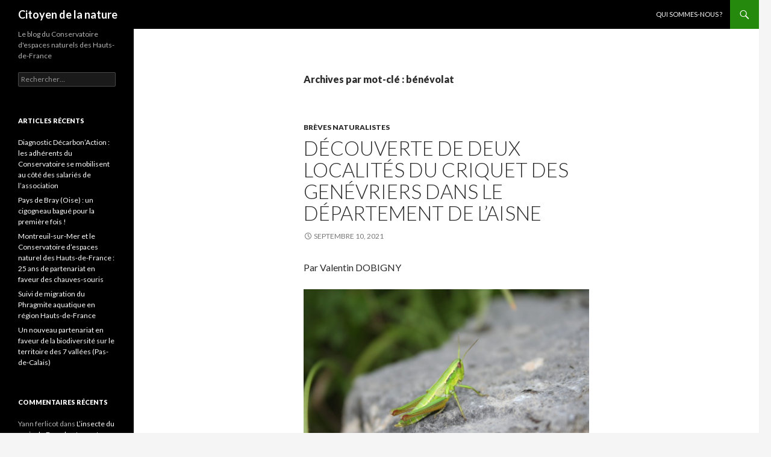

--- FILE ---
content_type: text/html; charset=UTF-8
request_url: http://www.citoyen-de-la-nature.fr/tag/benevolat
body_size: 20590
content:
<!DOCTYPE html>
<!--[if IE 7]>
<html class="ie ie7" lang="fr-FR">
<![endif]-->
<!--[if IE 8]>
<html class="ie ie8" lang="fr-FR">
<![endif]-->
<!--[if !(IE 7) & !(IE 8)]><!-->
<html lang="fr-FR">
<!--<![endif]-->
<head>
	<meta charset="UTF-8">
	<meta name="viewport" content="width=device-width">
	<title>bénévolat | Citoyen de la nature</title>
	<link rel="profile" href="https://gmpg.org/xfn/11">
	<link rel="pingback" href="http://www.citoyen-de-la-nature.fr/xmlrpc.php">
	<!--[if lt IE 9]>
	<script src="http://www.citoyen-de-la-nature.fr/wp-content/themes/twentyfourteen/js/html5.js?ver=3.7.0"></script>
	<![endif]-->
	<meta name='robots' content='max-image-preview:large' />
<link rel='dns-prefetch' href='//www.citoyen-de-la-nature.fr' />
<link rel='dns-prefetch' href='//fonts.googleapis.com' />
<link rel='dns-prefetch' href='//s.w.org' />
<link href='https://fonts.gstatic.com' crossorigin rel='preconnect' />
<link rel="alternate" type="application/rss+xml" title="Citoyen de la nature &raquo; Flux" href="http://www.citoyen-de-la-nature.fr/feed" />
<link rel="alternate" type="application/rss+xml" title="Citoyen de la nature &raquo; Flux des commentaires" href="http://www.citoyen-de-la-nature.fr/comments/feed" />
<link rel="alternate" type="application/rss+xml" title="Citoyen de la nature &raquo; Flux de l’étiquette bénévolat" href="http://www.citoyen-de-la-nature.fr/tag/benevolat/feed" />
		<script>
			window._wpemojiSettings = {"baseUrl":"https:\/\/s.w.org\/images\/core\/emoji\/13.0.1\/72x72\/","ext":".png","svgUrl":"https:\/\/s.w.org\/images\/core\/emoji\/13.0.1\/svg\/","svgExt":".svg","source":{"concatemoji":"http:\/\/www.citoyen-de-la-nature.fr\/wp-includes\/js\/wp-emoji-release.min.js?ver=5.7.14"}};
			!function(e,a,t){var n,r,o,i=a.createElement("canvas"),p=i.getContext&&i.getContext("2d");function s(e,t){var a=String.fromCharCode;p.clearRect(0,0,i.width,i.height),p.fillText(a.apply(this,e),0,0);e=i.toDataURL();return p.clearRect(0,0,i.width,i.height),p.fillText(a.apply(this,t),0,0),e===i.toDataURL()}function c(e){var t=a.createElement("script");t.src=e,t.defer=t.type="text/javascript",a.getElementsByTagName("head")[0].appendChild(t)}for(o=Array("flag","emoji"),t.supports={everything:!0,everythingExceptFlag:!0},r=0;r<o.length;r++)t.supports[o[r]]=function(e){if(!p||!p.fillText)return!1;switch(p.textBaseline="top",p.font="600 32px Arial",e){case"flag":return s([127987,65039,8205,9895,65039],[127987,65039,8203,9895,65039])?!1:!s([55356,56826,55356,56819],[55356,56826,8203,55356,56819])&&!s([55356,57332,56128,56423,56128,56418,56128,56421,56128,56430,56128,56423,56128,56447],[55356,57332,8203,56128,56423,8203,56128,56418,8203,56128,56421,8203,56128,56430,8203,56128,56423,8203,56128,56447]);case"emoji":return!s([55357,56424,8205,55356,57212],[55357,56424,8203,55356,57212])}return!1}(o[r]),t.supports.everything=t.supports.everything&&t.supports[o[r]],"flag"!==o[r]&&(t.supports.everythingExceptFlag=t.supports.everythingExceptFlag&&t.supports[o[r]]);t.supports.everythingExceptFlag=t.supports.everythingExceptFlag&&!t.supports.flag,t.DOMReady=!1,t.readyCallback=function(){t.DOMReady=!0},t.supports.everything||(n=function(){t.readyCallback()},a.addEventListener?(a.addEventListener("DOMContentLoaded",n,!1),e.addEventListener("load",n,!1)):(e.attachEvent("onload",n),a.attachEvent("onreadystatechange",function(){"complete"===a.readyState&&t.readyCallback()})),(n=t.source||{}).concatemoji?c(n.concatemoji):n.wpemoji&&n.twemoji&&(c(n.twemoji),c(n.wpemoji)))}(window,document,window._wpemojiSettings);
		</script>
		<style>
img.wp-smiley,
img.emoji {
	display: inline !important;
	border: none !important;
	box-shadow: none !important;
	height: 1em !important;
	width: 1em !important;
	margin: 0 .07em !important;
	vertical-align: -0.1em !important;
	background: none !important;
	padding: 0 !important;
}
</style>
	<link rel='stylesheet' id='wp-block-library-css'  href='http://www.citoyen-de-la-nature.fr/wp-includes/css/dist/block-library/style.min.css?ver=5.7.14' media='all' />
<link rel='stylesheet' id='wp-block-library-theme-css'  href='http://www.citoyen-de-la-nature.fr/wp-includes/css/dist/block-library/theme.min.css?ver=5.7.14' media='all' />
<link rel='stylesheet' id='twentyfourteen-lato-css'  href='https://fonts.googleapis.com/css?family=Lato%3A300%2C400%2C700%2C900%2C300italic%2C400italic%2C700italic&#038;subset=latin%2Clatin-ext&#038;display=fallback' media='all' />
<link rel='stylesheet' id='genericons-css'  href='http://www.citoyen-de-la-nature.fr/wp-content/themes/twentyfourteen/genericons/genericons.css?ver=3.0.3' media='all' />
<link rel='stylesheet' id='twentyfourteen-style-css'  href='http://www.citoyen-de-la-nature.fr/wp-content/themes/twentyfourteen/style.css?ver=20190507' media='all' />
<link rel='stylesheet' id='twentyfourteen-block-style-css'  href='http://www.citoyen-de-la-nature.fr/wp-content/themes/twentyfourteen/css/blocks.css?ver=20190102' media='all' />
<!--[if lt IE 9]>
<link rel='stylesheet' id='twentyfourteen-ie-css'  href='http://www.citoyen-de-la-nature.fr/wp-content/themes/twentyfourteen/css/ie.css?ver=20140701' media='all' />
<![endif]-->
<script src='http://www.citoyen-de-la-nature.fr/wp-includes/js/jquery/jquery.min.js?ver=3.5.1' id='jquery-core-js'></script>
<script src='http://www.citoyen-de-la-nature.fr/wp-includes/js/jquery/jquery-migrate.min.js?ver=3.3.2' id='jquery-migrate-js'></script>
<link rel="https://api.w.org/" href="http://www.citoyen-de-la-nature.fr/wp-json/" /><link rel="alternate" type="application/json" href="http://www.citoyen-de-la-nature.fr/wp-json/wp/v2/tags/94" /><link rel="EditURI" type="application/rsd+xml" title="RSD" href="http://www.citoyen-de-la-nature.fr/xmlrpc.php?rsd" />
<link rel="wlwmanifest" type="application/wlwmanifest+xml" href="http://www.citoyen-de-la-nature.fr/wp-includes/wlwmanifest.xml" /> 
<meta name="generator" content="WordPress 5.7.14" />
<style>.recentcomments a{display:inline !important;padding:0 !important;margin:0 !important;}</style><link rel="icon" href="http://www.citoyen-de-la-nature.fr/wp-content/uploads/2020/06/cropped-CEN_HDF-32x32.png" sizes="32x32" />
<link rel="icon" href="http://www.citoyen-de-la-nature.fr/wp-content/uploads/2020/06/cropped-CEN_HDF-192x192.png" sizes="192x192" />
<link rel="apple-touch-icon" href="http://www.citoyen-de-la-nature.fr/wp-content/uploads/2020/06/cropped-CEN_HDF-180x180.png" />
<meta name="msapplication-TileImage" content="http://www.citoyen-de-la-nature.fr/wp-content/uploads/2020/06/cropped-CEN_HDF-270x270.png" />
</head>

<body class="archive tag tag-benevolat tag-94 wp-embed-responsive masthead-fixed list-view full-width">
<div id="page" class="hfeed site">
	
	<header id="masthead" class="site-header">
		<div class="header-main">
			<h1 class="site-title"><a href="http://www.citoyen-de-la-nature.fr/" rel="home">Citoyen de la nature</a></h1>

			<div class="search-toggle">
				<a href="#search-container" class="screen-reader-text" aria-expanded="false" aria-controls="search-container">Recherche</a>
			</div>

			<nav id="primary-navigation" class="site-navigation primary-navigation">
				<button class="menu-toggle">Menu principal</button>
				<a class="screen-reader-text skip-link" href="#content">Aller au contenu</a>
				<div id="primary-menu" class="nav-menu"><ul>
<li class="page_item page-item-1050 current_page_parent"><a href="http://www.citoyen-de-la-nature.fr/qui-sommes-nous">Qui sommes-nous ?</a></li>
</ul></div>
			</nav>
		</div>

		<div id="search-container" class="search-box-wrapper hide">
			<div class="search-box">
				<form role="search" method="get" class="search-form" action="http://www.citoyen-de-la-nature.fr/">
				<label>
					<span class="screen-reader-text">Rechercher :</span>
					<input type="search" class="search-field" placeholder="Rechercher…" value="" name="s" />
				</label>
				<input type="submit" class="search-submit" value="Rechercher" />
			</form>			</div>
		</div>
	</header><!-- #masthead -->

	<div id="main" class="site-main">

	<section id="primary" class="content-area">
		<div id="content" class="site-content" role="main">

			
			<header class="archive-header">
				<h1 class="archive-title">
				Archives par mot-clé&nbsp;: bénévolat				</h1>

							</header><!-- .archive-header -->

				
<article id="post-1535" class="post-1535 post type-post status-publish format-standard hentry category-breve-naturaliste tag-benevolat tag-criquet tag-espece tag-faune tag-insecte tag-orthoptere tag-pelouse-calcicole tag-suivi-scientifique">
	
	<header class="entry-header">
				<div class="entry-meta">
			<span class="cat-links"><a href="http://www.citoyen-de-la-nature.fr/category/breve-naturaliste" rel="category tag">Brèves naturalistes</a></span>
		</div>
			<h1 class="entry-title"><a href="http://www.citoyen-de-la-nature.fr/decouverte-de-deux-localites-du-criquet-des-genevriers-dans-le-departement-de-laisne" rel="bookmark">Découverte de deux localités du Criquet des Genévriers dans le département de l’Aisne</a></h1>
		<div class="entry-meta">
			<span class="entry-date"><a href="http://www.citoyen-de-la-nature.fr/decouverte-de-deux-localites-du-criquet-des-genevriers-dans-le-departement-de-laisne" rel="bookmark"><time class="entry-date" datetime="2021-09-10T08:34:10+00:00">septembre 10, 2021</time></a></span> <span class="byline"><span class="author vcard"><a class="url fn n" href="http://www.citoyen-de-la-nature.fr/author/admincennpdc62190" rel="author">Conservatoire d'espaces naturels des Hauts-de-France</a></span></span>		</div><!-- .entry-meta -->
	</header><!-- .entry-header -->

		<div class="entry-content">
		
<p>Par Valentin DOBIGNY</p>



<figure class="wp-block-image size-large"><a href="http://www.citoyen-de-la-nature.fr/wp-content/uploads/2021/09/Criquet-des-Genevriers-femelle_D.topJPG-scaled.jpg"><img loading="lazy" width="1024" height="683" src="http://www.citoyen-de-la-nature.fr/wp-content/uploads/2021/09/Criquet-des-Genevriers-femelle_D.topJPG-1024x683.jpg" alt="" class="wp-image-1536" srcset="http://www.citoyen-de-la-nature.fr/wp-content/uploads/2021/09/Criquet-des-Genevriers-femelle_D.topJPG-1024x683.jpg 1024w, http://www.citoyen-de-la-nature.fr/wp-content/uploads/2021/09/Criquet-des-Genevriers-femelle_D.topJPG-300x200.jpg 300w, http://www.citoyen-de-la-nature.fr/wp-content/uploads/2021/09/Criquet-des-Genevriers-femelle_D.topJPG-768x512.jpg 768w, http://www.citoyen-de-la-nature.fr/wp-content/uploads/2021/09/Criquet-des-Genevriers-femelle_D.topJPG-1536x1024.jpg 1536w, http://www.citoyen-de-la-nature.fr/wp-content/uploads/2021/09/Criquet-des-Genevriers-femelle_D.topJPG-2048x1365.jpg 2048w" sizes="(max-width: 1024px) 100vw, 1024px" /></a><figcaption>Criquet des Genévriers femelle (D. TOP)</figcaption></figure>



<p><em>Euthystira brachyptera</em> (Ocskay, 1826) est un <em>Acrididae</em> présent en Europe. D’affinité de basse à moyenne montagne, on retrouve cette espèce surtout dans la moitié Est de la France. Connu de l’ancienne région Picardie, l’espèce n’avait pas été revue depuis 1970 et son unique mention sur la commune de Condé-en-Brie était jugée douteuse, l’Aisne se trouvant en limite Ouest de sa répartition naturelle.</p>



<p>Une première localité a été découverte en vallée de la Muze sur la commune d’Arcy-Sainte-Restitue le 18/06/2021, sur le site privé de « La Pente à Maugras » gérer par le <a rel="noreferrer noopener" href="https://cen-hautsdefrance.org/" data-type="URL" data-id="https://cen-hautsdefrance.org/" target="_blank">Conservatoire d’Espaces Naturels des Hauts-de-France</a>. Deux individus mâles ont été trouvés au sein d’une pelouse calcicole embroussaillée pâturée occasionnellement par des chevaux.</p>



<p>Une seconde localité découverte par hasard, lors d’un arrêt rapide en vallée de la Marne sur la commune de Château-Thierry le 17/07/2021, un mâle et une femelle ont été observés dans une pelouse calcicole fortement embroussaillée au Nord du lieu-dit « le Buisson ».</p>



<p>Une recherche et comptage des individus ont été réalisés le 26/06/2021 sur la localité d’Arcy-Saint-Restitue en compagnie de Thibaud Daumal (coordinateur du réseau orthoptères de <a href="http://www.picardie-nature.org/" data-type="URL" data-id="http://www.picardie-nature.org/" target="_blank" rel="noreferrer noopener">Picardie Nature</a>). Afin d’estimer la taille de la population et sa prise en compte dans la gestion du site par le <a href="https://cen-hautsdefrance.org/" data-type="URL" data-id="https://cen-hautsdefrance.org/" target="_blank" rel="noreferrer noopener">CEN Hauts-de-France</a>. Moins d’une dizaine de mâles chanteurs ont été contactés.</p>



<figure class="wp-block-image size-large"><a href="http://www.citoyen-de-la-nature.fr/wp-content/uploads/2021/09/Criquet-des-Genevriers-male_D.TOP_.jpg"><img loading="lazy" width="1024" height="768" src="http://www.citoyen-de-la-nature.fr/wp-content/uploads/2021/09/Criquet-des-Genevriers-male_D.TOP_-1024x768.jpg" alt="" class="wp-image-1537" srcset="http://www.citoyen-de-la-nature.fr/wp-content/uploads/2021/09/Criquet-des-Genevriers-male_D.TOP_-1024x768.jpg 1024w, http://www.citoyen-de-la-nature.fr/wp-content/uploads/2021/09/Criquet-des-Genevriers-male_D.TOP_-300x225.jpg 300w, http://www.citoyen-de-la-nature.fr/wp-content/uploads/2021/09/Criquet-des-Genevriers-male_D.TOP_-768x576.jpg 768w, http://www.citoyen-de-la-nature.fr/wp-content/uploads/2021/09/Criquet-des-Genevriers-male_D.TOP_-1536x1152.jpg 1536w, http://www.citoyen-de-la-nature.fr/wp-content/uploads/2021/09/Criquet-des-Genevriers-male_D.TOP_.jpg 2048w" sizes="(max-width: 1024px) 100vw, 1024px" /></a><figcaption>Criquet des Genévriers mâle (D. TOP)</figcaption></figure>



<p>Dans les Hauts-de-France, l’espèce peut être confondue avec le Criquet des Clairières <em>Chrysocraon dispar</em> (Germar, 1834) utilisant les mêmes habitats et beaucoup plus répandu. Les mâles d’<em>Eusthytira brachyptera </em>se distinguent par leur chant, une teinte verte métallique plus intense, des élytres relativement courts et les genoux clairs. Les femelles présentent la même coloration que les mâles, mais les élytres sont très réduites et de couleur rose.</p>



<p>En France, le Criquet des genévriers semble affectionner les pelouses calcicoles embroussaillées, les prairies mésiques, les prairies humides, les pelouses alpines et subalpines, les landes et fourrés alpins et subalpins.</p>
	</div><!-- .entry-content -->
	
	<footer class="entry-meta"><span class="tag-links"><a href="http://www.citoyen-de-la-nature.fr/tag/benevolat" rel="tag">bénévolat</a><a href="http://www.citoyen-de-la-nature.fr/tag/criquet" rel="tag">criquet</a><a href="http://www.citoyen-de-la-nature.fr/tag/espece" rel="tag">espèce</a><a href="http://www.citoyen-de-la-nature.fr/tag/faune" rel="tag">faune</a><a href="http://www.citoyen-de-la-nature.fr/tag/insecte" rel="tag">insecte</a><a href="http://www.citoyen-de-la-nature.fr/tag/orthoptere" rel="tag">orthoptère</a><a href="http://www.citoyen-de-la-nature.fr/tag/pelouse-calcicole" rel="tag">pelouse calcicole</a><a href="http://www.citoyen-de-la-nature.fr/tag/suivi-scientifique" rel="tag">suivi scientifique</a></span></footer></article><!-- #post-1535 -->

<article id="post-1516" class="post-1516 post type-post status-publish format-standard hentry category-partenariats category-rendez-vous category-reportages category-vie-associative tag-assemblee-generale tag-association tag-benevolat tag-conseil-dadministration tag-conservateurs-benevoles tag-conservatoire-despaces-naturels-des-hauts-de-france tag-ministre-de-la-transition-ecologique tag-rapport-dactivites tag-region-hauts-de-france">
	
	<header class="entry-header">
				<div class="entry-meta">
			<span class="cat-links"><a href="http://www.citoyen-de-la-nature.fr/category/partenariats" rel="category tag">Partenariats</a>, <a href="http://www.citoyen-de-la-nature.fr/category/rendez-vous" rel="category tag">Rendez-vous</a>, <a href="http://www.citoyen-de-la-nature.fr/category/reportages" rel="category tag">Reportages</a>, <a href="http://www.citoyen-de-la-nature.fr/category/vie-associative" rel="category tag">Vie associative</a></span>
		</div>
			<h1 class="entry-title"><a href="http://www.citoyen-de-la-nature.fr/1ere-assemblee-generale-du-conservatoire-despaces-naturels-des-hauts-de-france" rel="bookmark">1ère Assemblée générale du Conservatoire d&rsquo;espaces naturels des Hauts-de-France</a></h1>
		<div class="entry-meta">
			<span class="entry-date"><a href="http://www.citoyen-de-la-nature.fr/1ere-assemblee-generale-du-conservatoire-despaces-naturels-des-hauts-de-france" rel="bookmark"><time class="entry-date" datetime="2021-07-07T17:18:57+00:00">juillet 7, 2021</time></a></span> <span class="byline"><span class="author vcard"><a class="url fn n" href="http://www.citoyen-de-la-nature.fr/author/admincennpdc62190" rel="author">Conservatoire d'espaces naturels des Hauts-de-France</a></span></span>		</div><!-- .entry-meta -->
	</header><!-- .entry-header -->

		<div class="entry-content">
		
<p>Samedi 03 juillet 2021 au Quai de l&rsquo;Innovation à Amiens</p>



<figure class="wp-block-image size-large"><a href="http://www.citoyen-de-la-nature.fr/wp-content/uploads/2021/07/Sans-titre-26.jpg"><img loading="lazy" width="1024" height="450" src="http://www.citoyen-de-la-nature.fr/wp-content/uploads/2021/07/Sans-titre-26-1024x450.jpg" alt="1ère Assemblée générale du Conservatoire d'espaces naturels des Hauts-de-France" class="wp-image-1505" srcset="http://www.citoyen-de-la-nature.fr/wp-content/uploads/2021/07/Sans-titre-26-1024x450.jpg 1024w, http://www.citoyen-de-la-nature.fr/wp-content/uploads/2021/07/Sans-titre-26-300x132.jpg 300w, http://www.citoyen-de-la-nature.fr/wp-content/uploads/2021/07/Sans-titre-26-768x337.jpg 768w, http://www.citoyen-de-la-nature.fr/wp-content/uploads/2021/07/Sans-titre-26-1536x674.jpg 1536w, http://www.citoyen-de-la-nature.fr/wp-content/uploads/2021/07/Sans-titre-26.jpg 1640w" sizes="(max-width: 1024px) 100vw, 1024px" /></a><figcaption>Barbara POMPILI, Ministre de la Transition Écologique <br>a répondu à l&rsquo;invitation de Christophe LEPINE, Président du Conservatoire d’espaces naturels des Hauts-de-France, <br>Président de la Fédération des Conservatoires d&rsquo;espaces naturels <br>© L. Caron</figcaption></figure>



<p>Ce samedi 3 juillet 2021 se tenait à Amiens la première <strong>Assemblée générale</strong> du <a rel="noreferrer noopener" href="https://cen-hautsdefrance.org/" data-type="URL" data-id="https://cen-hautsdefrance.org/" target="_blank">Conservatoire d&rsquo;espaces naturels des Hauts-de-France</a>. Christophe LEPINE, Président du <strong>Conservatoire d&rsquo;espaces naturels des Hauts-de-France</strong>, également Président de la <a rel="noreferrer noopener" href="https://reseau-cen.org/" data-type="URL" data-id="https://reseau-cen.org/" target="_blank">Fédération des Conservatoires d&rsquo;espaces naturels</a>, était heureux d&rsquo;accueillir pour l&rsquo;occasion partenaires, adhérents et salariés de l&rsquo;association. Il a présenté son Rapport moral avant de laisser la parole aux élus venus témoigner de leurs soutiens aux actions du Conservatoire.</p>



<figure class="wp-block-image size-large"><a href="http://www.citoyen-de-la-nature.fr/wp-content/uploads/2021/07/Sans-titre-1.jpg"><img loading="lazy" width="1024" height="450" src="http://www.citoyen-de-la-nature.fr/wp-content/uploads/2021/07/Sans-titre-1-1024x450.jpg" alt="1ère Assemblée générale du Conservatoire d'espaces naturels des Hauts-de-France" class="wp-image-1480" srcset="http://www.citoyen-de-la-nature.fr/wp-content/uploads/2021/07/Sans-titre-1-1024x450.jpg 1024w, http://www.citoyen-de-la-nature.fr/wp-content/uploads/2021/07/Sans-titre-1-300x132.jpg 300w, http://www.citoyen-de-la-nature.fr/wp-content/uploads/2021/07/Sans-titre-1-768x337.jpg 768w, http://www.citoyen-de-la-nature.fr/wp-content/uploads/2021/07/Sans-titre-1-1536x674.jpg 1536w, http://www.citoyen-de-la-nature.fr/wp-content/uploads/2021/07/Sans-titre-1.jpg 1640w" sizes="(max-width: 1024px) 100vw, 1024px" /></a><figcaption>Christophe LÉPINE, Président du Conservatoire d&rsquo;espaces naturels des Hauts-de-France, 
Président de la Fédération des Conservatoires d&rsquo;espaces naturels © L. Caron</figcaption></figure>



<p>De nombreux élus se sont ainsi succédés à la tribune parmi lesquels :<br><strong>Alain GEST, Président d&rsquo;Amiens Métropole</strong>,<br><strong>Stéphane HAUSSOULIER, Président du Conseil Départemental de la Somme</strong>,<br><strong>Brigitte FOURE, Maire d&rsquo;Amiens, 1ère Vice Présidente du Conseil régional des Hauts-de-France</strong>.</p>



<figure class="wp-block-image size-large"><a href="http://www.citoyen-de-la-nature.fr/wp-content/uploads/2021/07/Sans-titre-2.jpg"><img loading="lazy" width="1024" height="450" src="http://www.citoyen-de-la-nature.fr/wp-content/uploads/2021/07/Sans-titre-2-1024x450.jpg" alt="1ère Assemblée générale du Conservatoire d'espaces naturels des Hauts-de-France" class="wp-image-1481" srcset="http://www.citoyen-de-la-nature.fr/wp-content/uploads/2021/07/Sans-titre-2-1024x450.jpg 1024w, http://www.citoyen-de-la-nature.fr/wp-content/uploads/2021/07/Sans-titre-2-300x132.jpg 300w, http://www.citoyen-de-la-nature.fr/wp-content/uploads/2021/07/Sans-titre-2-768x337.jpg 768w, http://www.citoyen-de-la-nature.fr/wp-content/uploads/2021/07/Sans-titre-2-1536x674.jpg 1536w, http://www.citoyen-de-la-nature.fr/wp-content/uploads/2021/07/Sans-titre-2.jpg 1640w" sizes="(max-width: 1024px) 100vw, 1024px" /></a><figcaption>Alain GEST, Président d&rsquo;Amiens Métropole © L. Caron</figcaption></figure>



<figure class="wp-block-image size-large"><a href="http://www.citoyen-de-la-nature.fr/wp-content/uploads/2021/07/Sans-titre-6.jpg"><img loading="lazy" width="1024" height="450" src="http://www.citoyen-de-la-nature.fr/wp-content/uploads/2021/07/Sans-titre-6-1024x450.jpg" alt="1ère Assemblée générale du Conservatoire d'espaces naturels des Hauts-de-France" class="wp-image-1485" srcset="http://www.citoyen-de-la-nature.fr/wp-content/uploads/2021/07/Sans-titre-6-1024x450.jpg 1024w, http://www.citoyen-de-la-nature.fr/wp-content/uploads/2021/07/Sans-titre-6-300x132.jpg 300w, http://www.citoyen-de-la-nature.fr/wp-content/uploads/2021/07/Sans-titre-6-768x337.jpg 768w, http://www.citoyen-de-la-nature.fr/wp-content/uploads/2021/07/Sans-titre-6-1536x674.jpg 1536w, http://www.citoyen-de-la-nature.fr/wp-content/uploads/2021/07/Sans-titre-6.jpg 1640w" sizes="(max-width: 1024px) 100vw, 1024px" /></a><figcaption>Stéphane HAUSSOULIER, 
Président du Conseil Départemental de la Somme © L. Caron</figcaption></figure>



<figure class="wp-block-image size-large"><a href="http://www.citoyen-de-la-nature.fr/wp-content/uploads/2021/07/Sans-titre-7.jpg"><img loading="lazy" width="1024" height="450" src="http://www.citoyen-de-la-nature.fr/wp-content/uploads/2021/07/Sans-titre-7-1024x450.jpg" alt="1ère Assemblée générale du Conservatoire d'espaces naturels des Hauts-de-France" class="wp-image-1486" srcset="http://www.citoyen-de-la-nature.fr/wp-content/uploads/2021/07/Sans-titre-7-1024x450.jpg 1024w, http://www.citoyen-de-la-nature.fr/wp-content/uploads/2021/07/Sans-titre-7-300x132.jpg 300w, http://www.citoyen-de-la-nature.fr/wp-content/uploads/2021/07/Sans-titre-7-768x337.jpg 768w, http://www.citoyen-de-la-nature.fr/wp-content/uploads/2021/07/Sans-titre-7-1536x674.jpg 1536w, http://www.citoyen-de-la-nature.fr/wp-content/uploads/2021/07/Sans-titre-7.jpg 1640w" sizes="(max-width: 1024px) 100vw, 1024px" /></a><figcaption>Brigitte FOURE, 
Maire d&rsquo;Amiens, 
1ère Vice Présidente du Conseil régional des Hauts-de-France
© L. Caron</figcaption></figure>



<figure class="wp-block-image size-large"><a href="http://www.citoyen-de-la-nature.fr/wp-content/uploads/2021/07/Sans-titre-11.jpg"><img loading="lazy" width="1024" height="450" src="http://www.citoyen-de-la-nature.fr/wp-content/uploads/2021/07/Sans-titre-11-1024x450.jpg" alt="1ère Assemblée générale du Conservatoire d'espaces naturels des Hauts-de-France" class="wp-image-1490" srcset="http://www.citoyen-de-la-nature.fr/wp-content/uploads/2021/07/Sans-titre-11-1024x450.jpg 1024w, http://www.citoyen-de-la-nature.fr/wp-content/uploads/2021/07/Sans-titre-11-300x132.jpg 300w, http://www.citoyen-de-la-nature.fr/wp-content/uploads/2021/07/Sans-titre-11-768x337.jpg 768w, http://www.citoyen-de-la-nature.fr/wp-content/uploads/2021/07/Sans-titre-11-1536x674.jpg 1536w, http://www.citoyen-de-la-nature.fr/wp-content/uploads/2021/07/Sans-titre-11.jpg 1640w" sizes="(max-width: 1024px) 100vw, 1024px" /></a><figcaption>Représentante de la DREAL des Hauts-de-France 
© L. Caron</figcaption></figure>



<p>Enfin, <strong>Barbara POMPILI, Ministre de la Transition Écologique</strong>, est intervenue en clôture des discours pour encourager l&rsquo;association à poursuivre son engagement en faveur de la protection des espaces naturels et de la biodiversité régionale.</p>



<figure class="wp-block-image size-large"><a href="http://www.citoyen-de-la-nature.fr/wp-content/uploads/2021/07/Sans-titre-27.jpg"><img loading="lazy" width="1024" height="450" src="http://www.citoyen-de-la-nature.fr/wp-content/uploads/2021/07/Sans-titre-27-1024x450.jpg" alt="1ère Assemblée générale du Conservatoire d'espaces naturels des Hauts-de-France" class="wp-image-1506" srcset="http://www.citoyen-de-la-nature.fr/wp-content/uploads/2021/07/Sans-titre-27-1024x450.jpg 1024w, http://www.citoyen-de-la-nature.fr/wp-content/uploads/2021/07/Sans-titre-27-300x132.jpg 300w, http://www.citoyen-de-la-nature.fr/wp-content/uploads/2021/07/Sans-titre-27-768x337.jpg 768w, http://www.citoyen-de-la-nature.fr/wp-content/uploads/2021/07/Sans-titre-27-1536x674.jpg 1536w, http://www.citoyen-de-la-nature.fr/wp-content/uploads/2021/07/Sans-titre-27.jpg 1640w" sizes="(max-width: 1024px) 100vw, 1024px" /></a><figcaption>Barbara POMPILI, Ministre de la Transition Écologique
© L. Caron</figcaption></figure>



<figure class="wp-block-image size-large"><a href="http://www.citoyen-de-la-nature.fr/wp-content/uploads/2021/07/Sans-titre-29.jpg"><img loading="lazy" width="1024" height="450" src="http://www.citoyen-de-la-nature.fr/wp-content/uploads/2021/07/Sans-titre-29-1024x450.jpg" alt="1ère Assemblée générale du Conservatoire d'espaces naturels des Hauts-de-France" class="wp-image-1508" srcset="http://www.citoyen-de-la-nature.fr/wp-content/uploads/2021/07/Sans-titre-29-1024x450.jpg 1024w, http://www.citoyen-de-la-nature.fr/wp-content/uploads/2021/07/Sans-titre-29-300x132.jpg 300w, http://www.citoyen-de-la-nature.fr/wp-content/uploads/2021/07/Sans-titre-29-768x337.jpg 768w, http://www.citoyen-de-la-nature.fr/wp-content/uploads/2021/07/Sans-titre-29-1536x674.jpg 1536w, http://www.citoyen-de-la-nature.fr/wp-content/uploads/2021/07/Sans-titre-29.jpg 1640w" sizes="(max-width: 1024px) 100vw, 1024px" /></a><figcaption>Barbara POMPILI, Ministre de la Transition Écologique
© L. Caron</figcaption></figure>



<figure class="wp-block-image size-large"><a href="http://www.citoyen-de-la-nature.fr/wp-content/uploads/2021/07/Sans-titre-30.jpg"><img loading="lazy" width="1024" height="450" src="http://www.citoyen-de-la-nature.fr/wp-content/uploads/2021/07/Sans-titre-30-1024x450.jpg" alt="1ère Assemblée générale du Conservatoire d'espaces naturels des Hauts-de-France" class="wp-image-1509" srcset="http://www.citoyen-de-la-nature.fr/wp-content/uploads/2021/07/Sans-titre-30-1024x450.jpg 1024w, http://www.citoyen-de-la-nature.fr/wp-content/uploads/2021/07/Sans-titre-30-300x132.jpg 300w, http://www.citoyen-de-la-nature.fr/wp-content/uploads/2021/07/Sans-titre-30-768x337.jpg 768w, http://www.citoyen-de-la-nature.fr/wp-content/uploads/2021/07/Sans-titre-30-1536x674.jpg 1536w, http://www.citoyen-de-la-nature.fr/wp-content/uploads/2021/07/Sans-titre-30.jpg 1640w" sizes="(max-width: 1024px) 100vw, 1024px" /></a><figcaption>Barbara POMPILI, Ministre de la Transition Écologique
© L. Caron</figcaption></figure>



<p>Chaque élu présent s&rsquo;est vu remettre en cadeau une <a href="https://cen-hautsdefrance.org/actualites-agenda/la-boutique-ter-soutient-le-conservatoire" data-type="URL" data-id="https://cen-hautsdefrance.org/actualites-agenda/la-boutique-ter-soutient-le-conservatoire" target="_blank" rel="noreferrer noopener">affiche rétro illustrant une ville ou un territoire des Hauts-de-France</a> en lien avec leur attache locale, ainsi qu&rsquo;une bouteille de genièvre issue d&rsquo;une cuvée 100% Conservatoire d&rsquo;espaces naturels.</p>



<figure class="wp-block-gallery columns-2 is-cropped"><ul class="blocks-gallery-grid"><li class="blocks-gallery-item"><figure><a href="http://www.citoyen-de-la-nature.fr/wp-content/uploads/2021/07/Sans-titre-4.jpg"><img loading="lazy" width="1024" height="450" src="http://www.citoyen-de-la-nature.fr/wp-content/uploads/2021/07/Sans-titre-4-1024x450.jpg" alt="1ère Assemblée générale du Conservatoire d'espaces naturels des Hauts-de-France" data-id="1483" data-full-url="http://www.citoyen-de-la-nature.fr/wp-content/uploads/2021/07/Sans-titre-4.jpg" data-link="http://www.citoyen-de-la-nature.fr/sans-titre-4" class="wp-image-1483" srcset="http://www.citoyen-de-la-nature.fr/wp-content/uploads/2021/07/Sans-titre-4-1024x450.jpg 1024w, http://www.citoyen-de-la-nature.fr/wp-content/uploads/2021/07/Sans-titre-4-300x132.jpg 300w, http://www.citoyen-de-la-nature.fr/wp-content/uploads/2021/07/Sans-titre-4-768x337.jpg 768w, http://www.citoyen-de-la-nature.fr/wp-content/uploads/2021/07/Sans-titre-4-1536x674.jpg 1536w, http://www.citoyen-de-la-nature.fr/wp-content/uploads/2021/07/Sans-titre-4.jpg 1640w" sizes="(max-width: 1024px) 100vw, 1024px" /></a><figcaption class="blocks-gallery-item__caption">© L. Caron</figcaption></figure></li><li class="blocks-gallery-item"><figure><a href="http://www.citoyen-de-la-nature.fr/wp-content/uploads/2021/07/Sans-titre-9.jpg"><img loading="lazy" width="1024" height="450" src="http://www.citoyen-de-la-nature.fr/wp-content/uploads/2021/07/Sans-titre-9-1024x450.jpg" alt="1ère Assemblée générale du Conservatoire d'espaces naturels des Hauts-de-France" data-id="1488" data-full-url="http://www.citoyen-de-la-nature.fr/wp-content/uploads/2021/07/Sans-titre-9.jpg" data-link="http://www.citoyen-de-la-nature.fr/sans-titre-9" class="wp-image-1488" srcset="http://www.citoyen-de-la-nature.fr/wp-content/uploads/2021/07/Sans-titre-9-1024x450.jpg 1024w, http://www.citoyen-de-la-nature.fr/wp-content/uploads/2021/07/Sans-titre-9-300x132.jpg 300w, http://www.citoyen-de-la-nature.fr/wp-content/uploads/2021/07/Sans-titre-9-768x337.jpg 768w, http://www.citoyen-de-la-nature.fr/wp-content/uploads/2021/07/Sans-titre-9-1536x674.jpg 1536w, http://www.citoyen-de-la-nature.fr/wp-content/uploads/2021/07/Sans-titre-9.jpg 1640w" sizes="(max-width: 1024px) 100vw, 1024px" /></a><figcaption class="blocks-gallery-item__caption">© L. Caron</figcaption></figure></li></ul></figure>



<p>Des membres de <a rel="noreferrer noopener" href="https://cen-hautsdefrance.org/le-conservatoire/l-equipe-salariee" data-type="URL" data-id="https://cen-hautsdefrance.org/le-conservatoire/l-equipe-salariee" target="_blank">l&rsquo;équipe permanente</a> ont ensuite présenté une synthèse du <strong><a rel="noreferrer noopener" href="https://cen-hautsdefrance.org/actualites-agenda/le-rapport-d-activites-2020-est-sorti" data-type="URL" data-id="https://cen-hautsdefrance.org/actualites-agenda/le-rapport-d-activites-2020-est-sorti" target="_blank">Rapport d&rsquo;activités 2020</a></strong> articulée autour des 5 grand piliers du Conservatoire d&rsquo;espaces naturels : <strong>« connaître », « protéger », « gérer », « valoriser » et « accompagner »</strong>. </p>



<p>Ainsi l&rsquo;assemblée présente a pu prendre connaissance de différents bilans proposés par Vincent SANTUNE, Directeur, Francis MEUNIER, Directeur adjoint, Vincent MERCIER, Responsable départemental de l&rsquo;antenne Nord Pas-de-Calais, Isabelle GUILBERT, Responsable de la mission communication, valorisation, vie associative, Audrey FERREIRA, Responsable administrative, financière et des ressources humaines, Gaëtan REY, Chargé de mission scientifique et Herbert DECODTS, Chargé de mission territorial au sein de l&rsquo;antenne de l&rsquo;Oise.</p>



<figure class="wp-block-gallery columns-3 is-cropped"><ul class="blocks-gallery-grid"><li class="blocks-gallery-item"><figure><a href="http://www.citoyen-de-la-nature.fr/wp-content/uploads/2021/07/Sans-titre-19.jpg"><img loading="lazy" width="1024" height="450" src="http://www.citoyen-de-la-nature.fr/wp-content/uploads/2021/07/Sans-titre-19-1024x450.jpg" alt="1ère Assemblée générale du Conservatoire d'espaces naturels des Hauts-de-France" data-id="1498" data-full-url="http://www.citoyen-de-la-nature.fr/wp-content/uploads/2021/07/Sans-titre-19.jpg" data-link="http://www.citoyen-de-la-nature.fr/sans-titre-19" class="wp-image-1498" srcset="http://www.citoyen-de-la-nature.fr/wp-content/uploads/2021/07/Sans-titre-19-1024x450.jpg 1024w, http://www.citoyen-de-la-nature.fr/wp-content/uploads/2021/07/Sans-titre-19-300x132.jpg 300w, http://www.citoyen-de-la-nature.fr/wp-content/uploads/2021/07/Sans-titre-19-768x337.jpg 768w, http://www.citoyen-de-la-nature.fr/wp-content/uploads/2021/07/Sans-titre-19-1536x674.jpg 1536w, http://www.citoyen-de-la-nature.fr/wp-content/uploads/2021/07/Sans-titre-19.jpg 1640w" sizes="(max-width: 1024px) 100vw, 1024px" /></a><figcaption class="blocks-gallery-item__caption">Vincent SANTUNE, Directeur © L. Caron</figcaption></figure></li><li class="blocks-gallery-item"><figure><a href="http://www.citoyen-de-la-nature.fr/wp-content/uploads/2021/07/Sans-titre-12.jpg"><img loading="lazy" width="1024" height="450" src="http://www.citoyen-de-la-nature.fr/wp-content/uploads/2021/07/Sans-titre-12-1024x450.jpg" alt="1ère Assemblée générale du Conservatoire d'espaces naturels des Hauts-de-France" data-id="1491" data-full-url="http://www.citoyen-de-la-nature.fr/wp-content/uploads/2021/07/Sans-titre-12.jpg" data-link="http://www.citoyen-de-la-nature.fr/sans-titre-12" class="wp-image-1491" srcset="http://www.citoyen-de-la-nature.fr/wp-content/uploads/2021/07/Sans-titre-12-1024x450.jpg 1024w, http://www.citoyen-de-la-nature.fr/wp-content/uploads/2021/07/Sans-titre-12-300x132.jpg 300w, http://www.citoyen-de-la-nature.fr/wp-content/uploads/2021/07/Sans-titre-12-768x337.jpg 768w, http://www.citoyen-de-la-nature.fr/wp-content/uploads/2021/07/Sans-titre-12-1536x674.jpg 1536w, http://www.citoyen-de-la-nature.fr/wp-content/uploads/2021/07/Sans-titre-12.jpg 1640w" sizes="(max-width: 1024px) 100vw, 1024px" /></a><figcaption class="blocks-gallery-item__caption">Francis MEUNIER, Directeur adjoint © L. Caron</figcaption></figure></li><li class="blocks-gallery-item"><figure><a href="http://www.citoyen-de-la-nature.fr/wp-content/uploads/2021/07/Sans-titre-10.jpg"><img loading="lazy" width="1024" height="450" src="http://www.citoyen-de-la-nature.fr/wp-content/uploads/2021/07/Sans-titre-10-1024x450.jpg" alt="1ère Assemblée générale du Conservatoire d'espaces naturels des Hauts-de-France" data-id="1489" data-full-url="http://www.citoyen-de-la-nature.fr/wp-content/uploads/2021/07/Sans-titre-10.jpg" data-link="http://www.citoyen-de-la-nature.fr/sans-titre-10" class="wp-image-1489" srcset="http://www.citoyen-de-la-nature.fr/wp-content/uploads/2021/07/Sans-titre-10-1024x450.jpg 1024w, http://www.citoyen-de-la-nature.fr/wp-content/uploads/2021/07/Sans-titre-10-300x132.jpg 300w, http://www.citoyen-de-la-nature.fr/wp-content/uploads/2021/07/Sans-titre-10-768x337.jpg 768w, http://www.citoyen-de-la-nature.fr/wp-content/uploads/2021/07/Sans-titre-10-1536x674.jpg 1536w, http://www.citoyen-de-la-nature.fr/wp-content/uploads/2021/07/Sans-titre-10.jpg 1640w" sizes="(max-width: 1024px) 100vw, 1024px" /></a><figcaption class="blocks-gallery-item__caption">© L. Caron</figcaption></figure></li><li class="blocks-gallery-item"><figure><a href="http://www.citoyen-de-la-nature.fr/wp-content/uploads/2021/07/Sans-titre-13.jpg"><img loading="lazy" width="1024" height="450" src="http://www.citoyen-de-la-nature.fr/wp-content/uploads/2021/07/Sans-titre-13-1024x450.jpg" alt="1ère Assemblée générale du Conservatoire d'espaces naturels des Hauts-de-France" data-id="1492" data-full-url="http://www.citoyen-de-la-nature.fr/wp-content/uploads/2021/07/Sans-titre-13.jpg" data-link="http://www.citoyen-de-la-nature.fr/sans-titre-13" class="wp-image-1492" srcset="http://www.citoyen-de-la-nature.fr/wp-content/uploads/2021/07/Sans-titre-13-1024x450.jpg 1024w, http://www.citoyen-de-la-nature.fr/wp-content/uploads/2021/07/Sans-titre-13-300x132.jpg 300w, http://www.citoyen-de-la-nature.fr/wp-content/uploads/2021/07/Sans-titre-13-768x337.jpg 768w, http://www.citoyen-de-la-nature.fr/wp-content/uploads/2021/07/Sans-titre-13-1536x674.jpg 1536w, http://www.citoyen-de-la-nature.fr/wp-content/uploads/2021/07/Sans-titre-13.jpg 1640w" sizes="(max-width: 1024px) 100vw, 1024px" /></a><figcaption class="blocks-gallery-item__caption">Vincent MERCIER, Responsable départemental © L. Caron</figcaption></figure></li><li class="blocks-gallery-item"><figure><a href="http://www.citoyen-de-la-nature.fr/wp-content/uploads/2021/07/Sans-titre-17.jpg"><img loading="lazy" width="1024" height="450" src="http://www.citoyen-de-la-nature.fr/wp-content/uploads/2021/07/Sans-titre-17-1024x450.jpg" alt="1ère Assemblée générale du Conservatoire d'espaces naturels des Hauts-de-France" data-id="1496" data-full-url="http://www.citoyen-de-la-nature.fr/wp-content/uploads/2021/07/Sans-titre-17.jpg" data-link="http://www.citoyen-de-la-nature.fr/sans-titre-17" class="wp-image-1496" srcset="http://www.citoyen-de-la-nature.fr/wp-content/uploads/2021/07/Sans-titre-17-1024x450.jpg 1024w, http://www.citoyen-de-la-nature.fr/wp-content/uploads/2021/07/Sans-titre-17-300x132.jpg 300w, http://www.citoyen-de-la-nature.fr/wp-content/uploads/2021/07/Sans-titre-17-768x337.jpg 768w, http://www.citoyen-de-la-nature.fr/wp-content/uploads/2021/07/Sans-titre-17-1536x674.jpg 1536w, http://www.citoyen-de-la-nature.fr/wp-content/uploads/2021/07/Sans-titre-17.jpg 1640w" sizes="(max-width: 1024px) 100vw, 1024px" /></a><figcaption class="blocks-gallery-item__caption">Isabelle GUILBERT, Responsable de la communication, valorisation, vie associative © L. Caron</figcaption></figure></li><li class="blocks-gallery-item"><figure><a href="http://www.citoyen-de-la-nature.fr/wp-content/uploads/2021/07/Sans-titre-18.jpg"><img loading="lazy" width="1024" height="450" src="http://www.citoyen-de-la-nature.fr/wp-content/uploads/2021/07/Sans-titre-18-1024x450.jpg" alt="1ère Assemblée générale du Conservatoire d'espaces naturels des Hauts-de-France" data-id="1497" data-full-url="http://www.citoyen-de-la-nature.fr/wp-content/uploads/2021/07/Sans-titre-18.jpg" data-link="http://www.citoyen-de-la-nature.fr/sans-titre-18" class="wp-image-1497" srcset="http://www.citoyen-de-la-nature.fr/wp-content/uploads/2021/07/Sans-titre-18-1024x450.jpg 1024w, http://www.citoyen-de-la-nature.fr/wp-content/uploads/2021/07/Sans-titre-18-300x132.jpg 300w, http://www.citoyen-de-la-nature.fr/wp-content/uploads/2021/07/Sans-titre-18-768x337.jpg 768w, http://www.citoyen-de-la-nature.fr/wp-content/uploads/2021/07/Sans-titre-18-1536x674.jpg 1536w, http://www.citoyen-de-la-nature.fr/wp-content/uploads/2021/07/Sans-titre-18.jpg 1640w" sizes="(max-width: 1024px) 100vw, 1024px" /></a><figcaption class="blocks-gallery-item__caption">Audrey FERREIRA, Responsable administrative, financière et des ressources humaines © L. Caron</figcaption></figure></li><li class="blocks-gallery-item"><figure><a href="http://www.citoyen-de-la-nature.fr/wp-content/uploads/2021/07/Sans-titre-14.jpg"><img loading="lazy" width="1024" height="450" src="http://www.citoyen-de-la-nature.fr/wp-content/uploads/2021/07/Sans-titre-14-1024x450.jpg" alt="1ère Assemblée générale du Conservatoire d'espaces naturels des Hauts-de-France" data-id="1493" data-full-url="http://www.citoyen-de-la-nature.fr/wp-content/uploads/2021/07/Sans-titre-14.jpg" data-link="http://www.citoyen-de-la-nature.fr/sans-titre-14" class="wp-image-1493" srcset="http://www.citoyen-de-la-nature.fr/wp-content/uploads/2021/07/Sans-titre-14-1024x450.jpg 1024w, http://www.citoyen-de-la-nature.fr/wp-content/uploads/2021/07/Sans-titre-14-300x132.jpg 300w, http://www.citoyen-de-la-nature.fr/wp-content/uploads/2021/07/Sans-titre-14-768x337.jpg 768w, http://www.citoyen-de-la-nature.fr/wp-content/uploads/2021/07/Sans-titre-14-1536x674.jpg 1536w, http://www.citoyen-de-la-nature.fr/wp-content/uploads/2021/07/Sans-titre-14.jpg 1640w" sizes="(max-width: 1024px) 100vw, 1024px" /></a><figcaption class="blocks-gallery-item__caption">Gaëtan REY, Chargé de mission scientifique © L. Caron</figcaption></figure></li><li class="blocks-gallery-item"><figure><a href="http://www.citoyen-de-la-nature.fr/wp-content/uploads/2021/07/Sans-titre-16.jpg"><img loading="lazy" width="1024" height="450" src="http://www.citoyen-de-la-nature.fr/wp-content/uploads/2021/07/Sans-titre-16-1024x450.jpg" alt="1ère Assemblée générale du Conservatoire d'espaces naturels des Hauts-de-France" data-id="1495" data-full-url="http://www.citoyen-de-la-nature.fr/wp-content/uploads/2021/07/Sans-titre-16.jpg" data-link="http://www.citoyen-de-la-nature.fr/sans-titre-16" class="wp-image-1495" srcset="http://www.citoyen-de-la-nature.fr/wp-content/uploads/2021/07/Sans-titre-16-1024x450.jpg 1024w, http://www.citoyen-de-la-nature.fr/wp-content/uploads/2021/07/Sans-titre-16-300x132.jpg 300w, http://www.citoyen-de-la-nature.fr/wp-content/uploads/2021/07/Sans-titre-16-768x337.jpg 768w, http://www.citoyen-de-la-nature.fr/wp-content/uploads/2021/07/Sans-titre-16-1536x674.jpg 1536w, http://www.citoyen-de-la-nature.fr/wp-content/uploads/2021/07/Sans-titre-16.jpg 1640w" sizes="(max-width: 1024px) 100vw, 1024px" /></a><figcaption class="blocks-gallery-item__caption">Herbert DECODTS, Chargé de mission territorial © L. Caron</figcaption></figure></li></ul></figure>



<p><strong>Quelques données à retenir ?</strong><br>Au 31/12/2020, <strong>491 <a href="https://cen-hautsdefrance.org/sites-et-milieux-naturels" data-type="URL" data-id="https://cen-hautsdefrance.org/sites-et-milieux-naturels" target="_blank" rel="noreferrer noopener">sites contractualisés</a></strong> par le Conservatoire pour <strong>16 833 ha</strong> :</p>



<ul><li>en gestion directe : 402 sites pour 14 358 ha ;</li><li>en assistance à la gestion : 89 sites pour 2 475 ha.</li></ul>



<figure class="wp-block-image size-large"><a href="http://www.citoyen-de-la-nature.fr/wp-content/uploads/2021/07/MILIEUX_2020_hdf-scaled.jpg"><img loading="lazy" width="724" height="1024" src="http://www.citoyen-de-la-nature.fr/wp-content/uploads/2021/07/MILIEUX_2020_hdf-724x1024.jpg" alt="" class="wp-image-1517" srcset="http://www.citoyen-de-la-nature.fr/wp-content/uploads/2021/07/MILIEUX_2020_hdf-724x1024.jpg 724w, http://www.citoyen-de-la-nature.fr/wp-content/uploads/2021/07/MILIEUX_2020_hdf-212x300.jpg 212w, http://www.citoyen-de-la-nature.fr/wp-content/uploads/2021/07/MILIEUX_2020_hdf-768x1086.jpg 768w, http://www.citoyen-de-la-nature.fr/wp-content/uploads/2021/07/MILIEUX_2020_hdf-1086x1536.jpg 1086w, http://www.citoyen-de-la-nature.fr/wp-content/uploads/2021/07/MILIEUX_2020_hdf-1448x2048.jpg 1448w, http://www.citoyen-de-la-nature.fr/wp-content/uploads/2021/07/MILIEUX_2020_hdf-scaled.jpg 1810w" sizes="(max-width: 724px) 100vw, 724px" /></a></figure>



<p>En 2020, le <strong>développement du réseau de sites</strong> n&rsquo;a pas faibli malgré le confinement et la fusion avec :</p>



<ul><li>30 nouveaux sites contractualisés (gestion et assistance),</li><li>22 extensions,</li><li>17 renforcements de maîtrise foncière et d&rsquo;usages,</li><li>11 renouvellements de contrats.</li></ul>



<figure class="wp-block-image size-large"><a href="http://www.citoyen-de-la-nature.fr/wp-content/uploads/2021/07/EVOLUTION_2020_hdf-scaled.jpg"><img loading="lazy" width="724" height="1024" src="http://www.citoyen-de-la-nature.fr/wp-content/uploads/2021/07/EVOLUTION_2020_hdf-724x1024.jpg" alt="" class="wp-image-1518" srcset="http://www.citoyen-de-la-nature.fr/wp-content/uploads/2021/07/EVOLUTION_2020_hdf-724x1024.jpg 724w, http://www.citoyen-de-la-nature.fr/wp-content/uploads/2021/07/EVOLUTION_2020_hdf-212x300.jpg 212w, http://www.citoyen-de-la-nature.fr/wp-content/uploads/2021/07/EVOLUTION_2020_hdf-768x1086.jpg 768w, http://www.citoyen-de-la-nature.fr/wp-content/uploads/2021/07/EVOLUTION_2020_hdf-1086x1536.jpg 1086w, http://www.citoyen-de-la-nature.fr/wp-content/uploads/2021/07/EVOLUTION_2020_hdf-1448x2048.jpg 1448w, http://www.citoyen-de-la-nature.fr/wp-content/uploads/2021/07/EVOLUTION_2020_hdf-scaled.jpg 1810w" sizes="(max-width: 724px) 100vw, 724px" /></a></figure>



<p>Les <strong>adhérents</strong> ont ensuite été invités à voter le <a href="https://cen-hautsdefrance.org/actualites-agenda/le-rapport-d-activites-2020-est-sorti" data-type="URL" data-id="https://cen-hautsdefrance.org/actualites-agenda/le-rapport-d-activites-2020-est-sorti" target="_blank" rel="noreferrer noopener">Rapport d&rsquo;activités 2020</a> ainsi que le Rapport financier présenté par Sébastien CAROLUS, Trésorier et validé par Jacques DUFOUR, Commissaire aux comptes.</p>



<figure class="wp-block-image size-large"><a href="http://www.citoyen-de-la-nature.fr/wp-content/uploads/2021/07/Sans-titre-21.jpg"><img loading="lazy" width="1024" height="450" src="http://www.citoyen-de-la-nature.fr/wp-content/uploads/2021/07/Sans-titre-21-1024x450.jpg" alt="1ère Assemblée générale du Conservatoire d'espaces naturels des Hauts-de-France" class="wp-image-1500" srcset="http://www.citoyen-de-la-nature.fr/wp-content/uploads/2021/07/Sans-titre-21-1024x450.jpg 1024w, http://www.citoyen-de-la-nature.fr/wp-content/uploads/2021/07/Sans-titre-21-300x132.jpg 300w, http://www.citoyen-de-la-nature.fr/wp-content/uploads/2021/07/Sans-titre-21-768x337.jpg 768w, http://www.citoyen-de-la-nature.fr/wp-content/uploads/2021/07/Sans-titre-21-1536x674.jpg 1536w, http://www.citoyen-de-la-nature.fr/wp-content/uploads/2021/07/Sans-titre-21.jpg 1640w" sizes="(max-width: 1024px) 100vw, 1024px" /></a><figcaption>Sébastien CAROLUS, Trésorier
© L. Caron</figcaption></figure>



<figure class="wp-block-image size-large"><a href="http://www.citoyen-de-la-nature.fr/wp-content/uploads/2021/07/Sans-titre-20.jpg"><img loading="lazy" width="1024" height="450" src="http://www.citoyen-de-la-nature.fr/wp-content/uploads/2021/07/Sans-titre-20-1024x450.jpg" alt="1ère Assemblée générale du Conservatoire d'espaces naturels des Hauts-de-France" class="wp-image-1499" srcset="http://www.citoyen-de-la-nature.fr/wp-content/uploads/2021/07/Sans-titre-20-1024x450.jpg 1024w, http://www.citoyen-de-la-nature.fr/wp-content/uploads/2021/07/Sans-titre-20-300x132.jpg 300w, http://www.citoyen-de-la-nature.fr/wp-content/uploads/2021/07/Sans-titre-20-768x337.jpg 768w, http://www.citoyen-de-la-nature.fr/wp-content/uploads/2021/07/Sans-titre-20-1536x674.jpg 1536w, http://www.citoyen-de-la-nature.fr/wp-content/uploads/2021/07/Sans-titre-20.jpg 1640w" sizes="(max-width: 1024px) 100vw, 1024px" /></a><figcaption>© L. Caron</figcaption></figure>



<p>Vint ensuite le temps de la remise des <strong>Prix du bénévole</strong>, attribués cette année à Alain WARD et Vincent BOULLET. Ces récompenses attribuées par l&rsquo;association à des bénévoles émérites ont été remises par Luc BARBIER et Pierre DRON, Vices Présidents du <a href="https://cen-hautsdefrance.org/" data-type="URL" data-id="https://cen-hautsdefrance.org/" target="_blank" rel="noreferrer noopener">Conservatoire d&rsquo;espaces naturels des Hauts-de-France</a>.</p>



<figure class="wp-block-image size-large"><a href="http://www.citoyen-de-la-nature.fr/wp-content/uploads/2021/07/Sans-titre-22.jpg"><img loading="lazy" width="1024" height="450" src="http://www.citoyen-de-la-nature.fr/wp-content/uploads/2021/07/Sans-titre-22-1024x450.jpg" alt="1ère Assemblée générale du Conservatoire d'espaces naturels des Hauts-de-France" class="wp-image-1501" srcset="http://www.citoyen-de-la-nature.fr/wp-content/uploads/2021/07/Sans-titre-22-1024x450.jpg 1024w, http://www.citoyen-de-la-nature.fr/wp-content/uploads/2021/07/Sans-titre-22-300x132.jpg 300w, http://www.citoyen-de-la-nature.fr/wp-content/uploads/2021/07/Sans-titre-22-768x337.jpg 768w, http://www.citoyen-de-la-nature.fr/wp-content/uploads/2021/07/Sans-titre-22-1536x674.jpg 1536w, http://www.citoyen-de-la-nature.fr/wp-content/uploads/2021/07/Sans-titre-22.jpg 1640w" sizes="(max-width: 1024px) 100vw, 1024px" /></a><figcaption>Luc BARBIER et Pierre DRON, 
Vices Présidents du Conservatoire d&rsquo;espaces naturels des Hauts-de-France
© L. Caron</figcaption></figure>



<figure class="wp-block-image size-large"><a href="http://www.citoyen-de-la-nature.fr/wp-content/uploads/2021/07/Sans-titre-24.jpg"><img loading="lazy" width="1024" height="450" src="http://www.citoyen-de-la-nature.fr/wp-content/uploads/2021/07/Sans-titre-24-1024x450.jpg" alt="1ère Assemblée générale du Conservatoire d'espaces naturels des Hauts-de-France" class="wp-image-1503" srcset="http://www.citoyen-de-la-nature.fr/wp-content/uploads/2021/07/Sans-titre-24-1024x450.jpg 1024w, http://www.citoyen-de-la-nature.fr/wp-content/uploads/2021/07/Sans-titre-24-300x132.jpg 300w, http://www.citoyen-de-la-nature.fr/wp-content/uploads/2021/07/Sans-titre-24-768x337.jpg 768w, http://www.citoyen-de-la-nature.fr/wp-content/uploads/2021/07/Sans-titre-24-1536x674.jpg 1536w, http://www.citoyen-de-la-nature.fr/wp-content/uploads/2021/07/Sans-titre-24.jpg 1640w" sizes="(max-width: 1024px) 100vw, 1024px" /></a><figcaption>© L. Caron</figcaption></figure>



<figure class="wp-block-image size-large"><a href="http://www.citoyen-de-la-nature.fr/wp-content/uploads/2021/07/Sans-titre-23.jpg"><img loading="lazy" width="1024" height="450" src="http://www.citoyen-de-la-nature.fr/wp-content/uploads/2021/07/Sans-titre-23-1024x450.jpg" alt="1ère Assemblée générale du Conservatoire d'espaces naturels des Hauts-de-France" class="wp-image-1502" srcset="http://www.citoyen-de-la-nature.fr/wp-content/uploads/2021/07/Sans-titre-23-1024x450.jpg 1024w, http://www.citoyen-de-la-nature.fr/wp-content/uploads/2021/07/Sans-titre-23-300x132.jpg 300w, http://www.citoyen-de-la-nature.fr/wp-content/uploads/2021/07/Sans-titre-23-768x337.jpg 768w, http://www.citoyen-de-la-nature.fr/wp-content/uploads/2021/07/Sans-titre-23-1536x674.jpg 1536w, http://www.citoyen-de-la-nature.fr/wp-content/uploads/2021/07/Sans-titre-23.jpg 1640w" sizes="(max-width: 1024px) 100vw, 1024px" /></a><figcaption>Alain WARD, Prix du bénévole 2020
© L. Caron</figcaption></figure>



<figure class="wp-block-image size-large"><a href="http://www.citoyen-de-la-nature.fr/wp-content/uploads/2021/07/Sans-titre-25.jpg"><img loading="lazy" width="1024" height="450" src="http://www.citoyen-de-la-nature.fr/wp-content/uploads/2021/07/Sans-titre-25-1024x450.jpg" alt="1ère Assemblée générale du Conservatoire d'espaces naturels des Hauts-de-France" class="wp-image-1504" srcset="http://www.citoyen-de-la-nature.fr/wp-content/uploads/2021/07/Sans-titre-25-1024x450.jpg 1024w, http://www.citoyen-de-la-nature.fr/wp-content/uploads/2021/07/Sans-titre-25-300x132.jpg 300w, http://www.citoyen-de-la-nature.fr/wp-content/uploads/2021/07/Sans-titre-25-768x337.jpg 768w, http://www.citoyen-de-la-nature.fr/wp-content/uploads/2021/07/Sans-titre-25-1536x674.jpg 1536w, http://www.citoyen-de-la-nature.fr/wp-content/uploads/2021/07/Sans-titre-25.jpg 1640w" sizes="(max-width: 1024px) 100vw, 1024px" /></a><figcaption>Vincent BOULLET, Prix du bénévole 2020 © L. Caron</figcaption></figure>



<p>Enfin, les participants à l&rsquo;<strong>AG </strong>ont assisté aux retours d&rsquo;expériences de quelques <strong><a href="https://cen-hautsdefrance.org/le-conservatoire/les-conservateurs-benevoles" data-type="URL" data-id="https://cen-hautsdefrance.org/le-conservatoire/les-conservateurs-benevoles" target="_blank" rel="noreferrer noopener">Conservateurs bénévoles</a></strong> venus témoigner de leurs engagements et missions au service du CEN, auprès de Clémence LAMBERT, Chargée de mission Vie associative, sous l&rsquo;égide de Claire BELIN et Emmanuel FERNANDEZ, administrateurs référents pour le <strong>bénévolat</strong>.</p>



<figure class="wp-block-image size-large"><a href="http://www.citoyen-de-la-nature.fr/wp-content/uploads/2021/07/Sans-titre-32.jpg"><img loading="lazy" width="1024" height="450" src="http://www.citoyen-de-la-nature.fr/wp-content/uploads/2021/07/Sans-titre-32-1024x450.jpg" alt="1ère Assemblée générale du Conservatoire d'espaces naturels des Hauts-de-France" class="wp-image-1511" srcset="http://www.citoyen-de-la-nature.fr/wp-content/uploads/2021/07/Sans-titre-32-1024x450.jpg 1024w, http://www.citoyen-de-la-nature.fr/wp-content/uploads/2021/07/Sans-titre-32-300x132.jpg 300w, http://www.citoyen-de-la-nature.fr/wp-content/uploads/2021/07/Sans-titre-32-768x337.jpg 768w, http://www.citoyen-de-la-nature.fr/wp-content/uploads/2021/07/Sans-titre-32-1536x674.jpg 1536w, http://www.citoyen-de-la-nature.fr/wp-content/uploads/2021/07/Sans-titre-32.jpg 1640w" sizes="(max-width: 1024px) 100vw, 1024px" /></a><figcaption>Clémence LAMBERT,  Chargée de mission Vie associative,   <br>Claire BELIN et Emmanuel FERNANDEZ, administrateurs référents pour le bénévolat © L. Caron</figcaption></figure>



<figure class="wp-block-image size-large"><img loading="lazy" width="1024" height="450" src="http://www.citoyen-de-la-nature.fr/wp-content/uploads/2021/07/Sans-titre-33-1024x450.jpg" alt="1ère Assemblée générale du Conservatoire d'espaces naturels des Hauts-de-France" class="wp-image-1512" srcset="http://www.citoyen-de-la-nature.fr/wp-content/uploads/2021/07/Sans-titre-33-1024x450.jpg 1024w, http://www.citoyen-de-la-nature.fr/wp-content/uploads/2021/07/Sans-titre-33-300x132.jpg 300w, http://www.citoyen-de-la-nature.fr/wp-content/uploads/2021/07/Sans-titre-33-768x337.jpg 768w, http://www.citoyen-de-la-nature.fr/wp-content/uploads/2021/07/Sans-titre-33-1536x674.jpg 1536w, http://www.citoyen-de-la-nature.fr/wp-content/uploads/2021/07/Sans-titre-33.jpg 1640w" sizes="(max-width: 1024px) 100vw, 1024px" /><figcaption>Claire BELIN,
Secrétaire-adjointe 
© L. Caron</figcaption></figure>



<figure class="wp-block-image size-large"><img loading="lazy" width="1024" height="450" src="http://www.citoyen-de-la-nature.fr/wp-content/uploads/2021/07/Sans-titre-35-1024x450.jpg" alt="1ère Assemblée générale du Conservatoire d'espaces naturels des Hauts-de-France" class="wp-image-1514" srcset="http://www.citoyen-de-la-nature.fr/wp-content/uploads/2021/07/Sans-titre-35-1024x450.jpg 1024w, http://www.citoyen-de-la-nature.fr/wp-content/uploads/2021/07/Sans-titre-35-300x132.jpg 300w, http://www.citoyen-de-la-nature.fr/wp-content/uploads/2021/07/Sans-titre-35-768x337.jpg 768w, http://www.citoyen-de-la-nature.fr/wp-content/uploads/2021/07/Sans-titre-35-1536x674.jpg 1536w, http://www.citoyen-de-la-nature.fr/wp-content/uploads/2021/07/Sans-titre-35.jpg 1640w" sizes="(max-width: 1024px) 100vw, 1024px" /><figcaption>Conservateurs bénévoles © L. Caron</figcaption></figure>



<figure class="wp-block-image size-large"><img loading="lazy" width="1024" height="450" src="http://www.citoyen-de-la-nature.fr/wp-content/uploads/2021/07/Sans-titre-34-1024x450.jpg" alt="1ère Assemblée générale du Conservatoire d'espaces naturels des Hauts-de-France" class="wp-image-1513" srcset="http://www.citoyen-de-la-nature.fr/wp-content/uploads/2021/07/Sans-titre-34-1024x450.jpg 1024w, http://www.citoyen-de-la-nature.fr/wp-content/uploads/2021/07/Sans-titre-34-300x132.jpg 300w, http://www.citoyen-de-la-nature.fr/wp-content/uploads/2021/07/Sans-titre-34-768x337.jpg 768w, http://www.citoyen-de-la-nature.fr/wp-content/uploads/2021/07/Sans-titre-34-1536x674.jpg 1536w, http://www.citoyen-de-la-nature.fr/wp-content/uploads/2021/07/Sans-titre-34.jpg 1640w" sizes="(max-width: 1024px) 100vw, 1024px" /><figcaption>Conservateurs bénévoles © L. Caron</figcaption></figure>



<figure class="wp-block-image size-large"><img loading="lazy" width="1024" height="450" src="http://www.citoyen-de-la-nature.fr/wp-content/uploads/2021/07/Sans-titre-36-1024x450.jpg" alt="1ère Assemblée générale du Conservatoire d'espaces naturels des Hauts-de-France" class="wp-image-1515" srcset="http://www.citoyen-de-la-nature.fr/wp-content/uploads/2021/07/Sans-titre-36-1024x450.jpg 1024w, http://www.citoyen-de-la-nature.fr/wp-content/uploads/2021/07/Sans-titre-36-300x132.jpg 300w, http://www.citoyen-de-la-nature.fr/wp-content/uploads/2021/07/Sans-titre-36-768x337.jpg 768w, http://www.citoyen-de-la-nature.fr/wp-content/uploads/2021/07/Sans-titre-36-1536x674.jpg 1536w, http://www.citoyen-de-la-nature.fr/wp-content/uploads/2021/07/Sans-titre-36.jpg 1640w" sizes="(max-width: 1024px) 100vw, 1024px" /><figcaption>© L. Caron</figcaption></figure>



<p><strong>Quelques chiffres à retenir ?</strong><br>Au 31/12/2020, l&rsquo;association compte :</p>



<ul><li>1627 <a href="https://cen-hautsdefrance.org/adherer" data-type="URL" data-id="https://cen-hautsdefrance.org/adherer" target="_blank" rel="noreferrer noopener">adhérents</a>,</li><li>91 <a href="https://cen-hautsdefrance.org/le-conservatoire/les-conservateurs-benevoles" data-type="URL" data-id="https://cen-hautsdefrance.org/le-conservatoire/les-conservateurs-benevoles" target="_blank" rel="noreferrer noopener">conservateurs bénévoles</a>,</li><li>21 <a href="https://cen-hautsdefrance.org/le-conservatoire/le-conseil-d-administration" data-type="URL" data-id="https://cen-hautsdefrance.org/le-conservatoire/le-conseil-d-administration" target="_blank" rel="noreferrer noopener">administrateurs</a>,</li><li>100 <a href="https://cen-hautsdefrance.org/le-conservatoire/l-equipe-salariee" data-type="URL" data-id="https://cen-hautsdefrance.org/le-conservatoire/l-equipe-salariee" target="_blank" rel="noreferrer noopener">salariés</a>.</li></ul>



<p>Cette année encore, le maître mot de la journée était la convivialité avec la satisfaction de pouvoir enfin réunir <a href="https://cen-hautsdefrance.org/adherer" data-type="URL" data-id="https://cen-hautsdefrance.org/adherer" target="_blank" rel="noreferrer noopener">adhérents</a>, <a href="https://cen-hautsdefrance.org/le-conservatoire/le-conseil-d-administration" data-type="URL" data-id="https://cen-hautsdefrance.org/le-conservatoire/le-conseil-d-administration" target="_blank" rel="noreferrer noopener">administrateurs</a>, <a href="https://cen-hautsdefrance.org/le-conservatoire/l-equipe-salariee" data-type="URL" data-id="https://cen-hautsdefrance.org/le-conservatoire/l-equipe-salariee" target="_blank" rel="noreferrer noopener">salariés</a> et <a href="https://cen-hautsdefrance.org/nos-partenaires" data-type="URL" data-id="https://cen-hautsdefrance.org/nos-partenaires" target="_blank" rel="noreferrer noopener">partenaires</a> pour fêter ensemble la création du Conservatoire d&rsquo;espaces naturels des Hauts-de-France.</p>
	</div><!-- .entry-content -->
	
	<footer class="entry-meta"><span class="tag-links"><a href="http://www.citoyen-de-la-nature.fr/tag/assemblee-generale" rel="tag">Assemblée générale</a><a href="http://www.citoyen-de-la-nature.fr/tag/association" rel="tag">Association</a><a href="http://www.citoyen-de-la-nature.fr/tag/benevolat" rel="tag">bénévolat</a><a href="http://www.citoyen-de-la-nature.fr/tag/conseil-dadministration" rel="tag">conseil d'administration</a><a href="http://www.citoyen-de-la-nature.fr/tag/conservateurs-benevoles" rel="tag">conservateurs bénévoles</a><a href="http://www.citoyen-de-la-nature.fr/tag/conservatoire-despaces-naturels-des-hauts-de-france" rel="tag">Conservatoire d'espaces naturels des Hauts-de-France</a><a href="http://www.citoyen-de-la-nature.fr/tag/ministre-de-la-transition-ecologique" rel="tag">Ministre de la Transition Ecologique</a><a href="http://www.citoyen-de-la-nature.fr/tag/rapport-dactivites" rel="tag">Rapport d&#039;activités</a><a href="http://www.citoyen-de-la-nature.fr/tag/region-hauts-de-france" rel="tag">Région Hauts-de-France</a></span></footer></article><!-- #post-1516 -->

<article id="post-1288" class="post-1288 post type-post status-publish format-standard hentry category-animations-nature-sorties category-breve-naturaliste category-chantiers category-especes category-sites-naturels-a-decouvrir category-temoignage tag-benevolat tag-biodiversite tag-chantiers-nature tag-conservateurs-benevoles tag-espece-menacee tag-hauts-de-france tag-inventaire-naturaliste tag-site-protege tag-sites-naturels tag-sorties-nature tag-vie-associative">
	
	<header class="entry-header">
				<div class="entry-meta">
			<span class="cat-links"><a href="http://www.citoyen-de-la-nature.fr/category/animations-nature-sorties" rel="category tag">Animations nature</a>, <a href="http://www.citoyen-de-la-nature.fr/category/breve-naturaliste" rel="category tag">Brèves naturalistes</a>, <a href="http://www.citoyen-de-la-nature.fr/category/chantiers" rel="category tag">Chantiers nature</a>, <a href="http://www.citoyen-de-la-nature.fr/category/especes" rel="category tag">Espèces</a>, <a href="http://www.citoyen-de-la-nature.fr/category/sites-naturels-a-decouvrir" rel="category tag">Sites naturels à découvrir</a>, <a href="http://www.citoyen-de-la-nature.fr/category/temoignage" rel="category tag">Témoignages</a></span>
		</div>
			<h1 class="entry-title"><a href="http://www.citoyen-de-la-nature.fr/interview-sylvain-thiery-conservateur-benevole-de-sites-naturels-a-cambronne-les-clermont-oise" rel="bookmark">Interview : Sylvain THIERY, Conservateur bénévole de sites naturels à Cambronne-lès-Clermont (Oise)</a></h1>
		<div class="entry-meta">
			<span class="entry-date"><a href="http://www.citoyen-de-la-nature.fr/interview-sylvain-thiery-conservateur-benevole-de-sites-naturels-a-cambronne-les-clermont-oise" rel="bookmark"><time class="entry-date" datetime="2020-09-10T10:46:05+00:00">septembre 10, 2020</time></a></span> <span class="byline"><span class="author vcard"><a class="url fn n" href="http://www.citoyen-de-la-nature.fr/author/admincennpdc62190" rel="author">Conservatoire d'espaces naturels des Hauts-de-France</a></span></span>		</div><!-- .entry-meta -->
	</header><!-- .entry-header -->

		<div class="entry-content">
		<p><a href="http://www.citoyen-de-la-nature.fr/wp-content/uploads/2020/09/31-PICT4091.jpg"><img loading="lazy" class="size-medium wp-image-1295 alignleft" src="http://www.citoyen-de-la-nature.fr/wp-content/uploads/2020/09/31-PICT4091-225x300.jpg" alt="" width="225" height="300" srcset="http://www.citoyen-de-la-nature.fr/wp-content/uploads/2020/09/31-PICT4091-225x300.jpg 225w, http://www.citoyen-de-la-nature.fr/wp-content/uploads/2020/09/31-PICT4091-768x1024.jpg 768w, http://www.citoyen-de-la-nature.fr/wp-content/uploads/2020/09/31-PICT4091.jpg 1704w" sizes="(max-width: 225px) 100vw, 225px" /></a>Tout au long de l&rsquo;été, des bénévoles se sont mobilisés auprès du <a href="http://cen-hautsdefrance.org/">Conservatoire d&rsquo;espaces naturels des Hauts-de-France</a> pour proposer aux habitants de la région une opération inédite : « <a href="http://www.citoyen-de-la-nature.fr/rendez-vous-en-terrains-connus-retrospective-du-mois-de-juillet#more-1278"><strong>Rendez-vous en terrains connus</strong></a>« . Plus de 100 activités nature ont ainsi été proposées gratuitement au grand public en juillet et en août, dont 30 ont été animées par des Conservateurs bénévoles. Parmi eux, Sylvain THIERY, <a href="http://cen-hautsdefrance.org/agir-pour-la-nature/devenir-conservateur-benevole">Conservateur bénévole</a> à Cambronne-lès-Clermont, nous livre son témoignage au travers d&rsquo;un entretien personnel.  <a href="http://www.citoyen-de-la-nature.fr/interview-sylvain-thiery-conservateur-benevole-de-sites-naturels-a-cambronne-les-clermont-oise#more-1288" class="more-link">Continuer la lecture de <span class="screen-reader-text">Interview : Sylvain THIERY, Conservateur bénévole de sites naturels à Cambronne-lès-Clermont (Oise)</span>  <span class="meta-nav">&rarr;</span></a></p>
	</div><!-- .entry-content -->
	
	<footer class="entry-meta"><span class="tag-links"><a href="http://www.citoyen-de-la-nature.fr/tag/benevolat" rel="tag">bénévolat</a><a href="http://www.citoyen-de-la-nature.fr/tag/biodiversite" rel="tag">biodiversité</a><a href="http://www.citoyen-de-la-nature.fr/tag/chantiers-nature" rel="tag">chantiers nature</a><a href="http://www.citoyen-de-la-nature.fr/tag/conservateurs-benevoles" rel="tag">conservateurs bénévoles</a><a href="http://www.citoyen-de-la-nature.fr/tag/espece-menacee" rel="tag">espèce menacée</a><a href="http://www.citoyen-de-la-nature.fr/tag/hauts-de-france" rel="tag">Hauts-de-France</a><a href="http://www.citoyen-de-la-nature.fr/tag/inventaire-naturaliste" rel="tag">inventaire naturaliste</a><a href="http://www.citoyen-de-la-nature.fr/tag/site-protege" rel="tag">site protégé</a><a href="http://www.citoyen-de-la-nature.fr/tag/sites-naturels" rel="tag">sites naturels</a><a href="http://www.citoyen-de-la-nature.fr/tag/sorties-nature" rel="tag">sorties nature</a><a href="http://www.citoyen-de-la-nature.fr/tag/vie-associative" rel="tag">vie associative</a></span></footer></article><!-- #post-1288 -->

<article id="post-1281" class="post-1281 post type-post status-publish format-standard hentry category-sites-naturels-a-decouvrir category-temoignage category-vie-associative tag-association tag-benevolat tag-biodiversite tag-conservateurs-benevoles tag-conservatoire-despaces-naturels-des-hauts-de-france tag-espece tag-hauts-de-france tag-larris tag-oise tag-site-protege tag-sites-naturels tag-vie-associative">
	
	<header class="entry-header">
				<div class="entry-meta">
			<span class="cat-links"><a href="http://www.citoyen-de-la-nature.fr/category/sites-naturels-a-decouvrir" rel="category tag">Sites naturels à découvrir</a>, <a href="http://www.citoyen-de-la-nature.fr/category/temoignage" rel="category tag">Témoignages</a>, <a href="http://www.citoyen-de-la-nature.fr/category/vie-associative" rel="category tag">Vie associative</a></span>
		</div>
			<h1 class="entry-title"><a href="http://www.citoyen-de-la-nature.fr/temoignage-thierry-decouttere-conservateur-benevole-des-sites-naturels-de-rocquemont-oise" rel="bookmark">Témoignage : Thierry Decouttere, Conservateur bénévole des sites naturels de Rocquemont (Oise)</a></h1>
		<div class="entry-meta">
			<span class="entry-date"><a href="http://www.citoyen-de-la-nature.fr/temoignage-thierry-decouttere-conservateur-benevole-des-sites-naturels-de-rocquemont-oise" rel="bookmark"><time class="entry-date" datetime="2020-09-08T14:15:51+00:00">septembre 8, 2020</time></a></span> <span class="byline"><span class="author vcard"><a class="url fn n" href="http://www.citoyen-de-la-nature.fr/author/admincennpdc62190" rel="author">Conservatoire d'espaces naturels des Hauts-de-France</a></span></span>		</div><!-- .entry-meta -->
	</header><!-- .entry-header -->

		<div class="entry-content">
		<p><a href="http://www.citoyen-de-la-nature.fr/wp-content/uploads/2020/09/Thierry_DECOUTTER.jpg"><img loading="lazy" class="aligncenter size-full wp-image-1282" src="http://www.citoyen-de-la-nature.fr/wp-content/uploads/2020/09/Thierry_DECOUTTER.jpg" alt="" width="4000" height="2248" srcset="http://www.citoyen-de-la-nature.fr/wp-content/uploads/2020/09/Thierry_DECOUTTER.jpg 4000w, http://www.citoyen-de-la-nature.fr/wp-content/uploads/2020/09/Thierry_DECOUTTER-300x169.jpg 300w, http://www.citoyen-de-la-nature.fr/wp-content/uploads/2020/09/Thierry_DECOUTTER-768x432.jpg 768w, http://www.citoyen-de-la-nature.fr/wp-content/uploads/2020/09/Thierry_DECOUTTER-1024x575.jpg 1024w" sizes="(max-width: 4000px) 100vw, 4000px" /></a><a href="http://cen-hautsdefrance.org/agir-pour-la-nature/devenir-conservateur-benevole">« <strong>Conservateur bénévole</strong></a> des sites naturels de Rocquemont (dans le Sud Est de l’Oise) depuis une douzaine d’années, j’ai rejoint le <strong><a href="http://cen-hautsdefrance.org/">Conservatoire d&rsquo;espaces naturels</a></strong> car il me semblait (et j’ai pu le vérifier bien entendu par la suite), que cette <strong>association</strong> œuvrait pour la préservation de patrimoines naturels, sans parti pris, sans exclusion (les sites que l’on m’a confiés sont accessibles aux chasseurs, exploitants agricoles, éleveurs, naturalistes…). Il me parait important de n’exclure personne si l’on veut durer&#8230; <a href="http://www.citoyen-de-la-nature.fr/temoignage-thierry-decouttere-conservateur-benevole-des-sites-naturels-de-rocquemont-oise#more-1281" class="more-link">Continuer la lecture de <span class="screen-reader-text">Témoignage : Thierry Decouttere, Conservateur bénévole des sites naturels de Rocquemont (Oise)</span>  <span class="meta-nav">&rarr;</span></a></p>
	</div><!-- .entry-content -->
	
	<footer class="entry-meta"><span class="tag-links"><a href="http://www.citoyen-de-la-nature.fr/tag/association" rel="tag">Association</a><a href="http://www.citoyen-de-la-nature.fr/tag/benevolat" rel="tag">bénévolat</a><a href="http://www.citoyen-de-la-nature.fr/tag/biodiversite" rel="tag">biodiversité</a><a href="http://www.citoyen-de-la-nature.fr/tag/conservateurs-benevoles" rel="tag">conservateurs bénévoles</a><a href="http://www.citoyen-de-la-nature.fr/tag/conservatoire-despaces-naturels-des-hauts-de-france" rel="tag">Conservatoire d'espaces naturels des Hauts-de-France</a><a href="http://www.citoyen-de-la-nature.fr/tag/espece" rel="tag">espèce</a><a href="http://www.citoyen-de-la-nature.fr/tag/hauts-de-france" rel="tag">Hauts-de-France</a><a href="http://www.citoyen-de-la-nature.fr/tag/larris" rel="tag">Larris</a><a href="http://www.citoyen-de-la-nature.fr/tag/oise" rel="tag">Oise</a><a href="http://www.citoyen-de-la-nature.fr/tag/site-protege" rel="tag">site protégé</a><a href="http://www.citoyen-de-la-nature.fr/tag/sites-naturels" rel="tag">sites naturels</a><a href="http://www.citoyen-de-la-nature.fr/tag/vie-associative" rel="tag">vie associative</a></span></footer></article><!-- #post-1281 -->

<article id="post-1250" class="post-1250 post type-post status-publish format-standard hentry category-breve-naturaliste category-especes category-partenariats category-reportages tag-benevolat tag-benevoles tag-biodiversite tag-cigogneaux tag-cigognes tag-connaitre tag-faune tag-faune-sauvage tag-maroilles tag-partenariat tag-proteger tag-reserve-naturelle-regionale tag-rnr-des-pariries-du-val-de-sambre">
	
	<header class="entry-header">
				<div class="entry-meta">
			<span class="cat-links"><a href="http://www.citoyen-de-la-nature.fr/category/breve-naturaliste" rel="category tag">Brèves naturalistes</a>, <a href="http://www.citoyen-de-la-nature.fr/category/especes" rel="category tag">Espèces</a>, <a href="http://www.citoyen-de-la-nature.fr/category/partenariats" rel="category tag">Partenariats</a>, <a href="http://www.citoyen-de-la-nature.fr/category/reportages" rel="category tag">Reportages</a></span>
		</div>
			<h1 class="entry-title"><a href="http://www.citoyen-de-la-nature.fr/operation-de-baguage-de-cigogneaux-sur-la-rnr-des-prairies-du-val-de-sambre" rel="bookmark">Opération de baguage de cigogneaux sur la RNR des Prairies du val de Sambre</a></h1>
		<div class="entry-meta">
			<span class="entry-date"><a href="http://www.citoyen-de-la-nature.fr/operation-de-baguage-de-cigogneaux-sur-la-rnr-des-prairies-du-val-de-sambre" rel="bookmark"><time class="entry-date" datetime="2020-06-15T14:22:19+00:00">juin 15, 2020</time></a></span> <span class="byline"><span class="author vcard"><a class="url fn n" href="http://www.citoyen-de-la-nature.fr/author/admincennpdc62190" rel="author">Conservatoire d'espaces naturels des Hauts-de-France</a></span></span>		</div><!-- .entry-meta -->
	</header><!-- .entry-header -->

		<div class="entry-content">
		<p>Le 5 juin dernier sur la <strong>Réserve naturelle régionale des Prairies du Val de Sambre à Maroilles</strong>, gérée par le <a href="https://cen-npdc.org/">Conservatoire d&rsquo;espaces naturels</a> en partenariat avec la <a href="https://www.patrimoine-naturel-hauts-de-france.fr/decouvrir/la-protection/reserves-naturelles-regionales-rnr">Région Hauts-de-France</a>, s&rsquo;est déroulée une <strong>opération de baguage des cigogneaux</strong> nés au printemps sur le site.</p>
<p>Le <a href="https://www.mnhn.fr/">Muséum National d&rsquo;Histoire Naturelle</a> (MNHN), via son expert Christophe HILDEBRAND, est intervenu en hâte en raison de l&rsquo;envol imminent des jeunes ; ceci en partenariat avec <a href="https://www.enedis.fr/">Enedis </a>pour la mise à disposition d&rsquo;une nacelle.</p>
<p>Le <a href="https://cen-npdc.org/">Conservatoire d&rsquo;espaces naturels</a> remercie tous ces acteurs pour leur <strong>bénévolat</strong>. Deux cigogneaux en pleine santé ont ainsi reçu leur carte d&rsquo;identité, avant de partir vivre leurs aventures en de nouvelles contrées.  Nous ne manquerons pas de suivre leurs parcours respectifs au fil des années&#8230; <a href="http://www.citoyen-de-la-nature.fr/operation-de-baguage-de-cigogneaux-sur-la-rnr-des-prairies-du-val-de-sambre#more-1250" class="more-link">Continuer la lecture de <span class="screen-reader-text">Opération de baguage de cigogneaux sur la RNR des Prairies du val de Sambre</span>  <span class="meta-nav">&rarr;</span></a></p>
	</div><!-- .entry-content -->
	
	<footer class="entry-meta"><span class="tag-links"><a href="http://www.citoyen-de-la-nature.fr/tag/benevolat" rel="tag">bénévolat</a><a href="http://www.citoyen-de-la-nature.fr/tag/benevoles" rel="tag">bénévoles</a><a href="http://www.citoyen-de-la-nature.fr/tag/biodiversite" rel="tag">biodiversité</a><a href="http://www.citoyen-de-la-nature.fr/tag/cigogneaux" rel="tag">cigogneaux</a><a href="http://www.citoyen-de-la-nature.fr/tag/cigognes" rel="tag">cigognes</a><a href="http://www.citoyen-de-la-nature.fr/tag/connaitre" rel="tag">connaître</a><a href="http://www.citoyen-de-la-nature.fr/tag/faune" rel="tag">faune</a><a href="http://www.citoyen-de-la-nature.fr/tag/faune-sauvage" rel="tag">faune sauvage</a><a href="http://www.citoyen-de-la-nature.fr/tag/maroilles" rel="tag">Maroilles</a><a href="http://www.citoyen-de-la-nature.fr/tag/partenariat" rel="tag">partenariat</a><a href="http://www.citoyen-de-la-nature.fr/tag/proteger" rel="tag">protéger</a><a href="http://www.citoyen-de-la-nature.fr/tag/reserve-naturelle-regionale" rel="tag">Réserve naturelle régionale</a><a href="http://www.citoyen-de-la-nature.fr/tag/rnr-des-pariries-du-val-de-sambre" rel="tag">RNR des Pariries du Val de Sambre</a></span></footer></article><!-- #post-1250 -->

<article id="post-1142" class="post-1142 post type-post status-publish format-standard hentry category-chantiers category-especes category-reportages tag-amphibiens tag-barrage-temporaire tag-benevolat tag-benevoles tag-chantier-participatif tag-frequence-grenouille tag-zone-humide">
	
	<header class="entry-header">
				<div class="entry-meta">
			<span class="cat-links"><a href="http://www.citoyen-de-la-nature.fr/category/chantiers" rel="category tag">Chantiers nature</a>, <a href="http://www.citoyen-de-la-nature.fr/category/especes" rel="category tag">Espèces</a>, <a href="http://www.citoyen-de-la-nature.fr/category/reportages" rel="category tag">Reportages</a></span>
		</div>
			<h1 class="entry-title"><a href="http://www.citoyen-de-la-nature.fr/ligny-sur-canche-sauvons-les-garnoulles-une-douzieme-annee-de-mobilisation" rel="bookmark">Ligny-sur-Canche « Sauvons les garnoulles », une douzième année de mobilisation !</a></h1>
		<div class="entry-meta">
			<span class="entry-date"><a href="http://www.citoyen-de-la-nature.fr/ligny-sur-canche-sauvons-les-garnoulles-une-douzieme-annee-de-mobilisation" rel="bookmark"><time class="entry-date" datetime="2020-02-17T10:56:18+00:00">février 17, 2020</time></a></span> <span class="byline"><span class="author vcard"><a class="url fn n" href="http://www.citoyen-de-la-nature.fr/author/admincennpdc62190" rel="author">Conservatoire d'espaces naturels des Hauts-de-France</a></span></span>		</div><!-- .entry-meta -->
	</header><!-- .entry-header -->

		<div class="entry-content">
		<p><figure id="attachment_1144" aria-describedby="caption-attachment-1144" style="width: 660px" class="wp-caption aligncenter"><a href="http://www.citoyen-de-la-nature.fr/wp-content/uploads/2020/02/037_PHO_2020-02-08_Chantier_Sauvons_les_garnoulles-12.jpg"><img loading="lazy" class="size-large wp-image-1144" src="http://www.citoyen-de-la-nature.fr/wp-content/uploads/2020/02/037_PHO_2020-02-08_Chantier_Sauvons_les_garnoulles-12-1024x768.jpg" alt="" width="660" height="495" srcset="http://www.citoyen-de-la-nature.fr/wp-content/uploads/2020/02/037_PHO_2020-02-08_Chantier_Sauvons_les_garnoulles-12-1024x768.jpg 1024w, http://www.citoyen-de-la-nature.fr/wp-content/uploads/2020/02/037_PHO_2020-02-08_Chantier_Sauvons_les_garnoulles-12-300x225.jpg 300w, http://www.citoyen-de-la-nature.fr/wp-content/uploads/2020/02/037_PHO_2020-02-08_Chantier_Sauvons_les_garnoulles-12-768x576.jpg 768w" sizes="(max-width: 660px) 100vw, 660px" /></a><figcaption id="caption-attachment-1144" class="wp-caption-text">Ligny-sur-Canche « Sauvons les garnoulles », une douzième année de mobilisation !</figcaption></figure></p>
<p>Avec un palmarès de plus de <a href="http://www.citoyen-de-la-nature.fr/operation-sauvons-les-garnoulles-bilan-2008-2018-du-barrage-temporaire-pour-amphibiens#more-941">5 000 amphibiens « sauvés »</a> au cours des dix dernières années, l’opération organisée par le <a href="https://cen-npdc.org/">Conservatoire d’espaces naturels du Nord et du Pas-de-Calais</a> continue de mobiliser les curieux et les amoureux de la nature. Le nouveau barrage mis en place le 8 février 2020 permettra de déplacer sans risques les amphibiens vers leur lieu de reproduction. <a href="http://www.citoyen-de-la-nature.fr/ligny-sur-canche-sauvons-les-garnoulles-une-douzieme-annee-de-mobilisation#more-1142" class="more-link">Continuer la lecture de <span class="screen-reader-text">Ligny-sur-Canche « Sauvons les garnoulles », une douzième année de mobilisation !</span>  <span class="meta-nav">&rarr;</span></a></p>
	</div><!-- .entry-content -->
	
	<footer class="entry-meta"><span class="tag-links"><a href="http://www.citoyen-de-la-nature.fr/tag/amphibiens" rel="tag">amphibiens</a><a href="http://www.citoyen-de-la-nature.fr/tag/barrage-temporaire" rel="tag">barrage temporaire</a><a href="http://www.citoyen-de-la-nature.fr/tag/benevolat" rel="tag">bénévolat</a><a href="http://www.citoyen-de-la-nature.fr/tag/benevoles" rel="tag">bénévoles</a><a href="http://www.citoyen-de-la-nature.fr/tag/chantier-participatif" rel="tag">chantier participatif</a><a href="http://www.citoyen-de-la-nature.fr/tag/frequence-grenouille" rel="tag">Fréquence Grenouille</a><a href="http://www.citoyen-de-la-nature.fr/tag/zone-humide" rel="tag">zone humide</a></span></footer></article><!-- #post-1142 -->

<article id="post-1135" class="post-1135 post type-post status-publish format-standard hentry category-especes category-partenariats category-sciences-participatives tag-benevolat tag-benevoles tag-connaitre tag-plan-dactions-vipere tag-prospection tag-vipere-peliade">
	
	<header class="entry-header">
				<div class="entry-meta">
			<span class="cat-links"><a href="http://www.citoyen-de-la-nature.fr/category/especes" rel="category tag">Espèces</a>, <a href="http://www.citoyen-de-la-nature.fr/category/partenariats" rel="category tag">Partenariats</a>, <a href="http://www.citoyen-de-la-nature.fr/category/sciences-participatives" rel="category tag">Sciences participatives</a></span>
		</div>
			<h1 class="entry-title"><a href="http://www.citoyen-de-la-nature.fr/comptage-annuel-de-la-vipere-peliade-en-region-hauts-de-france-quel-protocole-mis-en-oeuvre-par-les-benevoles-du-groupe-vipere" rel="bookmark">Comptage annuel de la Vipère péliade en région Hauts-de-France : quel protocole mis en œuvre par les bénévoles du Groupe Vipère ?</a></h1>
		<div class="entry-meta">
			<span class="entry-date"><a href="http://www.citoyen-de-la-nature.fr/comptage-annuel-de-la-vipere-peliade-en-region-hauts-de-france-quel-protocole-mis-en-oeuvre-par-les-benevoles-du-groupe-vipere" rel="bookmark"><time class="entry-date" datetime="2020-02-04T15:12:22+00:00">février 4, 2020</time></a></span> <span class="byline"><span class="author vcard"><a class="url fn n" href="http://www.citoyen-de-la-nature.fr/author/admincennpdc62190" rel="author">Conservatoire d'espaces naturels des Hauts-de-France</a></span></span>		</div><!-- .entry-meta -->
	</header><!-- .entry-header -->

		<div class="entry-content">
		<p><a href="http://www.citoyen-de-la-nature.fr/wp-content/uploads/2020/02/Consultation_publique_vipere_peliade.png"><img loading="lazy" class="alignleft size-large wp-image-1136" src="http://www.citoyen-de-la-nature.fr/wp-content/uploads/2020/02/Consultation_publique_vipere_peliade-1024x768.png" alt="" width="660" height="495" srcset="http://www.citoyen-de-la-nature.fr/wp-content/uploads/2020/02/Consultation_publique_vipere_peliade-1024x768.png 1024w, http://www.citoyen-de-la-nature.fr/wp-content/uploads/2020/02/Consultation_publique_vipere_peliade-300x225.png 300w, http://www.citoyen-de-la-nature.fr/wp-content/uploads/2020/02/Consultation_publique_vipere_peliade-768x576.png 768w, http://www.citoyen-de-la-nature.fr/wp-content/uploads/2020/02/Consultation_publique_vipere_peliade.png 1600w" sizes="(max-width: 660px) 100vw, 660px" /></a></p>
<p>Alors que les <strong>bénévoles du Groupe Vipère</strong> s&rsquo;apprêtent à se retrouver le 15 février prochain à Arras, pour définir ensemble le programme de leurs activités 2020, il semble opportun de mettre en lumière le protocole utilisé par ces bénévoles, qu&rsquo;ils soient naturalistes amateurs ou véritables herpétologistes éclairés, pour réaliser le <strong>comptage annuel</strong> de la Vipère péliade, <strong>espèce fortement menacée</strong> dans notre région des Hauts-de-France.  <a href="http://www.citoyen-de-la-nature.fr/comptage-annuel-de-la-vipere-peliade-en-region-hauts-de-france-quel-protocole-mis-en-oeuvre-par-les-benevoles-du-groupe-vipere#more-1135" class="more-link">Continuer la lecture de <span class="screen-reader-text">Comptage annuel de la Vipère péliade en région Hauts-de-France : quel protocole mis en œuvre par les bénévoles du Groupe Vipère ?</span>  <span class="meta-nav">&rarr;</span></a></p>
	</div><!-- .entry-content -->
	
	<footer class="entry-meta"><span class="tag-links"><a href="http://www.citoyen-de-la-nature.fr/tag/benevolat" rel="tag">bénévolat</a><a href="http://www.citoyen-de-la-nature.fr/tag/benevoles" rel="tag">bénévoles</a><a href="http://www.citoyen-de-la-nature.fr/tag/connaitre" rel="tag">connaître</a><a href="http://www.citoyen-de-la-nature.fr/tag/plan-dactions-vipere" rel="tag">plan d'actions Vipère</a><a href="http://www.citoyen-de-la-nature.fr/tag/prospection" rel="tag">prospection</a><a href="http://www.citoyen-de-la-nature.fr/tag/vipere-peliade" rel="tag">Vipère péliade</a></span></footer></article><!-- #post-1135 -->

<article id="post-941" class="post-941 post type-post status-publish format-standard hentry category-animations-nature-sorties category-chantiers category-especes category-partenariats category-rendez-vous tag-amphibiens tag-barrage-temporaire tag-benevolat tag-benevoles tag-chantier-nature tag-chantier-participatif tag-faune tag-frequence-grenouille tag-migration tag-partenariat tag-sauvetage tag-sensibilisation">
	
	<header class="entry-header">
				<div class="entry-meta">
			<span class="cat-links"><a href="http://www.citoyen-de-la-nature.fr/category/animations-nature-sorties" rel="category tag">Animations nature</a>, <a href="http://www.citoyen-de-la-nature.fr/category/chantiers" rel="category tag">Chantiers nature</a>, <a href="http://www.citoyen-de-la-nature.fr/category/especes" rel="category tag">Espèces</a>, <a href="http://www.citoyen-de-la-nature.fr/category/partenariats" rel="category tag">Partenariats</a>, <a href="http://www.citoyen-de-la-nature.fr/category/rendez-vous" rel="category tag">Rendez-vous</a></span>
		</div>
			<h1 class="entry-title"><a href="http://www.citoyen-de-la-nature.fr/operation-sauvons-les-garnoulles-bilan-2008-2018-du-barrage-temporaire-pour-amphibiens" rel="bookmark">Opération « Sauvons les garnoulles » : bilan 2008 &#8211; 2018 du barrage temporaire pour amphibiens</a></h1>
		<div class="entry-meta">
			<span class="entry-date"><a href="http://www.citoyen-de-la-nature.fr/operation-sauvons-les-garnoulles-bilan-2008-2018-du-barrage-temporaire-pour-amphibiens" rel="bookmark"><time class="entry-date" datetime="2019-02-09T15:54:07+00:00">février 9, 2019</time></a></span> <span class="byline"><span class="author vcard"><a class="url fn n" href="http://www.citoyen-de-la-nature.fr/author/admincennpdc62190" rel="author">Conservatoire d'espaces naturels des Hauts-de-France</a></span></span>			<span class="comments-link"><a href="http://www.citoyen-de-la-nature.fr/operation-sauvons-les-garnoulles-bilan-2008-2018-du-barrage-temporaire-pour-amphibiens#comments">Un commentaire</a></span>
						</div><!-- .entry-meta -->
	</header><!-- .entry-header -->

		<div class="entry-content">
		<p><figure id="attachment_942" aria-describedby="caption-attachment-942" style="width: 4272px" class="wp-caption aligncenter"><a href="http://www.citoyen-de-la-nature.fr/wp-content/uploads/2019/03/GrenouilleVerte9-MontBernanchon070511-C.Richard.jpg"><img loading="lazy" class="size-full wp-image-942" src="http://www.citoyen-de-la-nature.fr/wp-content/uploads/2019/03/GrenouilleVerte9-MontBernanchon070511-C.Richard.jpg" alt="" width="4272" height="2848" srcset="http://www.citoyen-de-la-nature.fr/wp-content/uploads/2019/03/GrenouilleVerte9-MontBernanchon070511-C.Richard.jpg 4272w, http://www.citoyen-de-la-nature.fr/wp-content/uploads/2019/03/GrenouilleVerte9-MontBernanchon070511-C.Richard-300x200.jpg 300w, http://www.citoyen-de-la-nature.fr/wp-content/uploads/2019/03/GrenouilleVerte9-MontBernanchon070511-C.Richard-768x512.jpg 768w, http://www.citoyen-de-la-nature.fr/wp-content/uploads/2019/03/GrenouilleVerte9-MontBernanchon070511-C.Richard-1024x683.jpg 1024w" sizes="(max-width: 4272px) 100vw, 4272px" /></a><figcaption id="caption-attachment-942" class="wp-caption-text">Grenouille verte<br />(Photo : C. Richard)</figcaption></figure></p>
<p><strong>L’histoire du barrage temporaire a débuté en 2008 avec un objectif : protéger les amphibiens. Mais cet ouvrage a également d’autres rôles. Depuis 10 ans, il est un formidable outil de sensibilisation à la fragilité des zones humides et une aventure humaine enrichissante pour des dizaines de bénévoles qui s’investissent chaque année. Un travail partenarial exemplaire s’est construit ici pour faire vivre et valoriser ce barrage temporaire.</strong> <a href="http://www.citoyen-de-la-nature.fr/operation-sauvons-les-garnoulles-bilan-2008-2018-du-barrage-temporaire-pour-amphibiens#more-941" class="more-link">Continuer la lecture de <span class="screen-reader-text">Opération « Sauvons les garnoulles » : bilan 2008 &#8211; 2018 du barrage temporaire pour amphibiens</span>  <span class="meta-nav">&rarr;</span></a></p>
	</div><!-- .entry-content -->
	
	<footer class="entry-meta"><span class="tag-links"><a href="http://www.citoyen-de-la-nature.fr/tag/amphibiens" rel="tag">amphibiens</a><a href="http://www.citoyen-de-la-nature.fr/tag/barrage-temporaire" rel="tag">barrage temporaire</a><a href="http://www.citoyen-de-la-nature.fr/tag/benevolat" rel="tag">bénévolat</a><a href="http://www.citoyen-de-la-nature.fr/tag/benevoles" rel="tag">bénévoles</a><a href="http://www.citoyen-de-la-nature.fr/tag/chantier-nature" rel="tag">chantier nature</a><a href="http://www.citoyen-de-la-nature.fr/tag/chantier-participatif" rel="tag">chantier participatif</a><a href="http://www.citoyen-de-la-nature.fr/tag/faune" rel="tag">faune</a><a href="http://www.citoyen-de-la-nature.fr/tag/frequence-grenouille" rel="tag">Fréquence Grenouille</a><a href="http://www.citoyen-de-la-nature.fr/tag/migration" rel="tag">migration</a><a href="http://www.citoyen-de-la-nature.fr/tag/partenariat" rel="tag">partenariat</a><a href="http://www.citoyen-de-la-nature.fr/tag/sauvetage" rel="tag">sauvetage</a><a href="http://www.citoyen-de-la-nature.fr/tag/sensibilisation" rel="tag">sensibilisation</a></span></footer></article><!-- #post-941 -->

<article id="post-827" class="post-827 post type-post status-publish format-standard hentry category-temoignage tag-administrateur tag-benevolat tag-benevoles tag-conseil-dadministration tag-vie-associative">
	
	<header class="entry-header">
				<div class="entry-meta">
			<span class="cat-links"><a href="http://www.citoyen-de-la-nature.fr/category/temoignage" rel="category tag">Témoignages</a></span>
		</div>
			<h1 class="entry-title"><a href="http://www.citoyen-de-la-nature.fr/parole-de-benevole-emmanuel-fernandez-administrateur-au-conservatoire-despaces-naturels-nord-pas-de-calais" rel="bookmark">Parole de bénévole : Emmanuel Fernandez, administrateur au Conservatoire d&rsquo;espaces naturels Nord Pas-de-Calais</a></h1>
		<div class="entry-meta">
			<span class="entry-date"><a href="http://www.citoyen-de-la-nature.fr/parole-de-benevole-emmanuel-fernandez-administrateur-au-conservatoire-despaces-naturels-nord-pas-de-calais" rel="bookmark"><time class="entry-date" datetime="2018-02-27T11:09:34+00:00">février 27, 2018</time></a></span> <span class="byline"><span class="author vcard"><a class="url fn n" href="http://www.citoyen-de-la-nature.fr/author/admincennpdc62190" rel="author">Conservatoire d'espaces naturels des Hauts-de-France</a></span></span>		</div><!-- .entry-meta -->
	</header><!-- .entry-header -->

		<div class="entry-content">
		<p><figure id="attachment_828" aria-describedby="caption-attachment-828" style="width: 225px" class="wp-caption aligncenter"><a href="http://www.citoyen-de-la-nature.fr/wp-content/uploads/2018/02/Emmanuel_Fernandez.jpg"><img loading="lazy" class="wp-image-828 size-medium" src="http://www.citoyen-de-la-nature.fr/wp-content/uploads/2018/02/Emmanuel_Fernandez-225x300.jpg" alt="Emmanuel Fernandez : administrateur bénévole au sein du CA de notre association" width="225" height="300" srcset="http://www.citoyen-de-la-nature.fr/wp-content/uploads/2018/02/Emmanuel_Fernandez-225x300.jpg 225w, http://www.citoyen-de-la-nature.fr/wp-content/uploads/2018/02/Emmanuel_Fernandez-768x1024.jpg 768w" sizes="(max-width: 225px) 100vw, 225px" /></a><figcaption id="caption-attachment-828" class="wp-caption-text">Emmanuel Fernandez : administrateur bénévole au sein du CA de notre association</figcaption></figure></p>
<p>Régulièrement, le <a href="http://www.cen-npdc.org/index.asp">Conservatoire d&rsquo;espaces naturels du Nord et du Pas-de-Calais</a> vous livre des témoignages émanant de ses bénévoles. En ce mois de février, la parole est à Emmanuel Fernandez, <strong>administrateur</strong> au sein de notre association depuis 2008&#8230;</p>
<p> <a href="http://www.citoyen-de-la-nature.fr/parole-de-benevole-emmanuel-fernandez-administrateur-au-conservatoire-despaces-naturels-nord-pas-de-calais#more-827" class="more-link">Continuer la lecture de <span class="screen-reader-text">Parole de bénévole : Emmanuel Fernandez, administrateur au Conservatoire d&rsquo;espaces naturels Nord Pas-de-Calais</span>  <span class="meta-nav">&rarr;</span></a></p>
	</div><!-- .entry-content -->
	
	<footer class="entry-meta"><span class="tag-links"><a href="http://www.citoyen-de-la-nature.fr/tag/administrateur" rel="tag">administrateur</a><a href="http://www.citoyen-de-la-nature.fr/tag/benevolat" rel="tag">bénévolat</a><a href="http://www.citoyen-de-la-nature.fr/tag/benevoles" rel="tag">bénévoles</a><a href="http://www.citoyen-de-la-nature.fr/tag/conseil-dadministration" rel="tag">conseil d'administration</a><a href="http://www.citoyen-de-la-nature.fr/tag/vie-associative" rel="tag">vie associative</a></span></footer></article><!-- #post-827 -->

<article id="post-602" class="post-602 post type-post status-publish format-standard hentry category-rendez-vous category-reportages tag-benevolat tag-benevoles tag-chantier-participatif tag-partenariat tag-rnr">
	
	<header class="entry-header">
				<div class="entry-meta">
			<span class="cat-links"><a href="http://www.citoyen-de-la-nature.fr/category/rendez-vous" rel="category tag">Rendez-vous</a>, <a href="http://www.citoyen-de-la-nature.fr/category/reportages" rel="category tag">Reportages</a></span>
		</div>
			<h1 class="entry-title"><a href="http://www.citoyen-de-la-nature.fr/operation-hauts-de-france-propres-dix-benevoles-du-cen-se-sont-retrouves-sur-la-rnr-des-marais-de-cambrin-annequin-cuinchy-et-festubert-pour-collecter-un-maximum-de-dechets" rel="bookmark">Opération « Hauts-de-France propres » : dix bénévoles du CEN se sont retrouvés sur la RNR des Marais de Cambrin, Annequin, Cuinchy et Festubert pour collecter un maximum de déchets</a></h1>
		<div class="entry-meta">
			<span class="entry-date"><a href="http://www.citoyen-de-la-nature.fr/operation-hauts-de-france-propres-dix-benevoles-du-cen-se-sont-retrouves-sur-la-rnr-des-marais-de-cambrin-annequin-cuinchy-et-festubert-pour-collecter-un-maximum-de-dechets" rel="bookmark"><time class="entry-date" datetime="2017-04-04T09:40:07+00:00">avril 4, 2017</time></a></span> <span class="byline"><span class="author vcard"><a class="url fn n" href="http://www.citoyen-de-la-nature.fr/author/admincennpdc62190" rel="author">Conservatoire d'espaces naturels des Hauts-de-France</a></span></span>		</div><!-- .entry-meta -->
	</header><!-- .entry-header -->

		<div class="entry-content">
		<p><a href="http://www.citoyen-de-la-nature.fr/wp-content/uploads/2017/04/Hauts_de_France_propres.png"><img loading="lazy" class="aligncenter size-full wp-image-607" src="http://www.citoyen-de-la-nature.fr/wp-content/uploads/2017/04/Hauts_de_France_propres.png" alt="" width="318" height="159" srcset="http://www.citoyen-de-la-nature.fr/wp-content/uploads/2017/04/Hauts_de_France_propres.png 318w, http://www.citoyen-de-la-nature.fr/wp-content/uploads/2017/04/Hauts_de_France_propres-300x150.png 300w" sizes="(max-width: 318px) 100vw, 318px" /></a></p>
<p>Impulsée par la Région et les Fédérations de chasse et de pêche, l&rsquo;opération « <strong>Hauts-de-France propres</strong> » avait pour ambition de mobiliser le plus grand nombre de participants pour ramasser et trier un maximum de déchets se trouvant dans la nature, que ce soit en pleine campagne aux bords des cours d’eau, mais aussi en agglomération. Le 18 mars dernier, <a href="http://www.cen-npdc.org/nous-rejoindre/benevole.html">les bénévoles du CEN</a> étaient ainsi conviés à participer à la première édition de cette opération régionale.</p>
<p> <a href="http://www.citoyen-de-la-nature.fr/operation-hauts-de-france-propres-dix-benevoles-du-cen-se-sont-retrouves-sur-la-rnr-des-marais-de-cambrin-annequin-cuinchy-et-festubert-pour-collecter-un-maximum-de-dechets#more-602" class="more-link">Continuer la lecture de <span class="screen-reader-text">Opération « Hauts-de-France propres » : dix bénévoles du CEN se sont retrouvés sur la RNR des Marais de Cambrin, Annequin, Cuinchy et Festubert pour collecter un maximum de déchets</span>  <span class="meta-nav">&rarr;</span></a></p>
	</div><!-- .entry-content -->
	
	<footer class="entry-meta"><span class="tag-links"><a href="http://www.citoyen-de-la-nature.fr/tag/benevolat" rel="tag">bénévolat</a><a href="http://www.citoyen-de-la-nature.fr/tag/benevoles" rel="tag">bénévoles</a><a href="http://www.citoyen-de-la-nature.fr/tag/chantier-participatif" rel="tag">chantier participatif</a><a href="http://www.citoyen-de-la-nature.fr/tag/partenariat" rel="tag">partenariat</a><a href="http://www.citoyen-de-la-nature.fr/tag/rnr" rel="tag">RNR</a></span></footer></article><!-- #post-602 -->
		<nav class="navigation paging-navigation">
		<h1 class="screen-reader-text">Navigation des articles</h1>
		<div class="pagination loop-pagination">
			<span aria-current="page" class="page-numbers current">1</span>
<a class="page-numbers" href="http://www.citoyen-de-la-nature.fr/tag/benevolat/page/2">2</a>
<a class="next page-numbers" href="http://www.citoyen-de-la-nature.fr/tag/benevolat/page/2">Suivant &rarr;</a>		</div><!-- .pagination -->
	</nav><!-- .navigation -->
					</div><!-- #content -->
	</section><!-- #primary -->

<div id="secondary">
		<h2 class="site-description">Le blog du Conservatoire d&#039;espaces naturels des Hauts-de-France</h2>
	
	
		<div id="primary-sidebar" class="primary-sidebar widget-area" role="complementary">
		<aside id="search-2" class="widget widget_search"><form role="search" method="get" class="search-form" action="http://www.citoyen-de-la-nature.fr/">
				<label>
					<span class="screen-reader-text">Rechercher :</span>
					<input type="search" class="search-field" placeholder="Rechercher…" value="" name="s" />
				</label>
				<input type="submit" class="search-submit" value="Rechercher" />
			</form></aside>
		<aside id="recent-posts-2" class="widget widget_recent_entries">
		<h1 class="widget-title">Articles récents</h1><nav role="navigation" aria-label="Articles récents">
		<ul>
											<li>
					<a href="http://www.citoyen-de-la-nature.fr/diagnostic-decarbonaction-les-adherents-du-conservatoire-se-mobilisent-au-cote-des-salaries-de-lassociation">Diagnostic Décarbon’Action : les adhérents du Conservatoire se mobilisent au côté des salariés de l&rsquo;association</a>
									</li>
											<li>
					<a href="http://www.citoyen-de-la-nature.fr/pour-la-premiere-fois-en-pays-de-bray-un-cigogneau-a-ete-bague-le-20-juin-2023-age-denviron-5-semaines-il-pese-2750-kg">Pays de Bray (Oise) : un cigogneau bagué pour la première fois !</a>
									</li>
											<li>
					<a href="http://www.citoyen-de-la-nature.fr/la-commune-de-montreuil-et-le-conservatoire-despaces-naturel-des-hauts-de-france-25-ans-de-partenariat-en-faveur-des-chauves-souris">Montreuil-sur-Mer et le Conservatoire d&rsquo;espaces naturel des Hauts-de-France : 25 ans de partenariat en faveur des chauves-souris</a>
									</li>
											<li>
					<a href="http://www.citoyen-de-la-nature.fr/bilan-2022-du-suivi-de-migration-du-phragmite-aquatique-en-region-hauts-de-france">Suivi de migration du Phragmite aquatique en région Hauts-de-France</a>
									</li>
											<li>
					<a href="http://www.citoyen-de-la-nature.fr/un-nouveau-partenariat-en-faveur-de-la-biodiversite-sur-le-territoire-des-7-vallees-pas-de-calais">Un nouveau partenariat en faveur de la biodiversité sur le territoire des 7 vallées (Pas-de-Calais)</a>
									</li>
					</ul>

		</nav></aside><aside id="recent-comments-2" class="widget widget_recent_comments"><h1 class="widget-title">Commentaires récents</h1><nav role="navigation" aria-label="Commentaires récents"><ul id="recentcomments"><li class="recentcomments"><span class="comment-author-link">Yann ferlicot</span> dans <a href="http://www.citoyen-de-la-nature.fr/linsecte-du-mois-le-bourdon-terrestre-bombus-terrestris#comment-274236">L&rsquo;insecte du mois : le Bourdon terrestre (Bombus terrestris)</a></li><li class="recentcomments"><span class="comment-author-link"><a href='http://cheveuxdange6@gmail.com' rel='external nofollow ugc' class='url'>pierre preseau</a></span> dans <a href="http://www.citoyen-de-la-nature.fr/letang-de-la-galoperie-anor-nord#comment-256296">L’Étang de la Galoperie | Anor (NORD)</a></li><li class="recentcomments"><span class="comment-author-link"><a href='http://veronique.cuenin@ac-reunion.fr' rel='external nofollow ugc' class='url'>Veronique Cuenin</a></span> dans <a href="http://www.citoyen-de-la-nature.fr/precieux-soutiens-pour-un-projet-pedagogique-novateur-laire-naturelle-de-cambrin#comment-254370">Précieux soutiens pour un projet pédagogique novateur : l&rsquo;Aire naturelle de Cambrin</a></li><li class="recentcomments"><span class="comment-author-link">leblanc</span> dans <a href="http://www.citoyen-de-la-nature.fr/precieux-soutiens-pour-un-projet-pedagogique-novateur-laire-naturelle-de-cambrin#comment-254360">Précieux soutiens pour un projet pédagogique novateur : l&rsquo;Aire naturelle de Cambrin</a></li><li class="recentcomments"><span class="comment-author-link"><a href='http://www.citoyen-de-la-nature.fr/ligny-sur-canche-sauvons-les-garnoulles-une-douzieme-annee-de-mobilisation' rel='external nofollow ugc' class='url'>Ligny-sur-Canche « Sauvons les garnoulles », une douzième année de mobilisation ! &#8211; Citoyen de la nature</a></span> dans <a href="http://www.citoyen-de-la-nature.fr/operation-sauvons-les-garnoulles-bilan-2008-2018-du-barrage-temporaire-pour-amphibiens#comment-253043">Opération « Sauvons les garnoulles » : bilan 2008 &#8211; 2018 du barrage temporaire pour amphibiens</a></li></ul></nav></aside><aside id="archives-2" class="widget widget_archive"><h1 class="widget-title">Archives</h1><nav role="navigation" aria-label="Archives">
			<ul>
					<li><a href='http://www.citoyen-de-la-nature.fr/2023/12'>décembre 2023</a></li>
	<li><a href='http://www.citoyen-de-la-nature.fr/2023/07'>juillet 2023</a></li>
	<li><a href='http://www.citoyen-de-la-nature.fr/2022/11'>novembre 2022</a></li>
	<li><a href='http://www.citoyen-de-la-nature.fr/2022/10'>octobre 2022</a></li>
	<li><a href='http://www.citoyen-de-la-nature.fr/2022/08'>août 2022</a></li>
	<li><a href='http://www.citoyen-de-la-nature.fr/2022/06'>juin 2022</a></li>
	<li><a href='http://www.citoyen-de-la-nature.fr/2022/05'>mai 2022</a></li>
	<li><a href='http://www.citoyen-de-la-nature.fr/2022/02'>février 2022</a></li>
	<li><a href='http://www.citoyen-de-la-nature.fr/2021/11'>novembre 2021</a></li>
	<li><a href='http://www.citoyen-de-la-nature.fr/2021/10'>octobre 2021</a></li>
	<li><a href='http://www.citoyen-de-la-nature.fr/2021/09'>septembre 2021</a></li>
	<li><a href='http://www.citoyen-de-la-nature.fr/2021/08'>août 2021</a></li>
	<li><a href='http://www.citoyen-de-la-nature.fr/2021/07'>juillet 2021</a></li>
	<li><a href='http://www.citoyen-de-la-nature.fr/2021/06'>juin 2021</a></li>
	<li><a href='http://www.citoyen-de-la-nature.fr/2021/05'>mai 2021</a></li>
	<li><a href='http://www.citoyen-de-la-nature.fr/2021/04'>avril 2021</a></li>
	<li><a href='http://www.citoyen-de-la-nature.fr/2021/03'>mars 2021</a></li>
	<li><a href='http://www.citoyen-de-la-nature.fr/2021/02'>février 2021</a></li>
	<li><a href='http://www.citoyen-de-la-nature.fr/2020/11'>novembre 2020</a></li>
	<li><a href='http://www.citoyen-de-la-nature.fr/2020/10'>octobre 2020</a></li>
	<li><a href='http://www.citoyen-de-la-nature.fr/2020/09'>septembre 2020</a></li>
	<li><a href='http://www.citoyen-de-la-nature.fr/2020/08'>août 2020</a></li>
	<li><a href='http://www.citoyen-de-la-nature.fr/2020/07'>juillet 2020</a></li>
	<li><a href='http://www.citoyen-de-la-nature.fr/2020/06'>juin 2020</a></li>
	<li><a href='http://www.citoyen-de-la-nature.fr/2020/05'>mai 2020</a></li>
	<li><a href='http://www.citoyen-de-la-nature.fr/2020/04'>avril 2020</a></li>
	<li><a href='http://www.citoyen-de-la-nature.fr/2020/03'>mars 2020</a></li>
	<li><a href='http://www.citoyen-de-la-nature.fr/2020/02'>février 2020</a></li>
	<li><a href='http://www.citoyen-de-la-nature.fr/2020/01'>janvier 2020</a></li>
	<li><a href='http://www.citoyen-de-la-nature.fr/2019/12'>décembre 2019</a></li>
	<li><a href='http://www.citoyen-de-la-nature.fr/2019/11'>novembre 2019</a></li>
	<li><a href='http://www.citoyen-de-la-nature.fr/2019/10'>octobre 2019</a></li>
	<li><a href='http://www.citoyen-de-la-nature.fr/2019/09'>septembre 2019</a></li>
	<li><a href='http://www.citoyen-de-la-nature.fr/2019/08'>août 2019</a></li>
	<li><a href='http://www.citoyen-de-la-nature.fr/2019/07'>juillet 2019</a></li>
	<li><a href='http://www.citoyen-de-la-nature.fr/2019/06'>juin 2019</a></li>
	<li><a href='http://www.citoyen-de-la-nature.fr/2019/05'>mai 2019</a></li>
	<li><a href='http://www.citoyen-de-la-nature.fr/2019/04'>avril 2019</a></li>
	<li><a href='http://www.citoyen-de-la-nature.fr/2019/03'>mars 2019</a></li>
	<li><a href='http://www.citoyen-de-la-nature.fr/2019/02'>février 2019</a></li>
	<li><a href='http://www.citoyen-de-la-nature.fr/2019/01'>janvier 2019</a></li>
	<li><a href='http://www.citoyen-de-la-nature.fr/2018/12'>décembre 2018</a></li>
	<li><a href='http://www.citoyen-de-la-nature.fr/2018/11'>novembre 2018</a></li>
	<li><a href='http://www.citoyen-de-la-nature.fr/2018/10'>octobre 2018</a></li>
	<li><a href='http://www.citoyen-de-la-nature.fr/2018/09'>septembre 2018</a></li>
	<li><a href='http://www.citoyen-de-la-nature.fr/2018/08'>août 2018</a></li>
	<li><a href='http://www.citoyen-de-la-nature.fr/2018/02'>février 2018</a></li>
	<li><a href='http://www.citoyen-de-la-nature.fr/2018/01'>janvier 2018</a></li>
	<li><a href='http://www.citoyen-de-la-nature.fr/2017/07'>juillet 2017</a></li>
	<li><a href='http://www.citoyen-de-la-nature.fr/2017/06'>juin 2017</a></li>
	<li><a href='http://www.citoyen-de-la-nature.fr/2017/05'>mai 2017</a></li>
	<li><a href='http://www.citoyen-de-la-nature.fr/2017/04'>avril 2017</a></li>
	<li><a href='http://www.citoyen-de-la-nature.fr/2017/03'>mars 2017</a></li>
	<li><a href='http://www.citoyen-de-la-nature.fr/2017/02'>février 2017</a></li>
	<li><a href='http://www.citoyen-de-la-nature.fr/2017/01'>janvier 2017</a></li>
	<li><a href='http://www.citoyen-de-la-nature.fr/2016/11'>novembre 2016</a></li>
	<li><a href='http://www.citoyen-de-la-nature.fr/2016/10'>octobre 2016</a></li>
	<li><a href='http://www.citoyen-de-la-nature.fr/2016/09'>septembre 2016</a></li>
	<li><a href='http://www.citoyen-de-la-nature.fr/2016/08'>août 2016</a></li>
	<li><a href='http://www.citoyen-de-la-nature.fr/2016/06'>juin 2016</a></li>
	<li><a href='http://www.citoyen-de-la-nature.fr/2016/05'>mai 2016</a></li>
	<li><a href='http://www.citoyen-de-la-nature.fr/2016/04'>avril 2016</a></li>
	<li><a href='http://www.citoyen-de-la-nature.fr/2016/03'>mars 2016</a></li>
	<li><a href='http://www.citoyen-de-la-nature.fr/2016/02'>février 2016</a></li>
	<li><a href='http://www.citoyen-de-la-nature.fr/2016/01'>janvier 2016</a></li>
			</ul>

			</nav></aside><aside id="categories-2" class="widget widget_categories"><h1 class="widget-title">Catégories</h1><nav role="navigation" aria-label="Catégories">
			<ul>
					<li class="cat-item cat-item-146"><a href="http://www.citoyen-de-la-nature.fr/category/animations-nature-sorties">Animations nature</a>
</li>
	<li class="cat-item cat-item-153"><a href="http://www.citoyen-de-la-nature.fr/category/breve-naturaliste">Brèves naturalistes</a>
</li>
	<li class="cat-item cat-item-147"><a href="http://www.citoyen-de-la-nature.fr/category/chantiers">Chantiers nature</a>
</li>
	<li class="cat-item cat-item-118"><a href="http://www.citoyen-de-la-nature.fr/category/enquete">Enquêtes</a>
</li>
	<li class="cat-item cat-item-76"><a href="http://www.citoyen-de-la-nature.fr/category/especes">Espèces</a>
</li>
	<li class="cat-item cat-item-144"><a href="http://www.citoyen-de-la-nature.fr/category/partenariats">Partenariats</a>
</li>
	<li class="cat-item cat-item-142"><a href="http://www.citoyen-de-la-nature.fr/category/pollinisateurs-sauvages">Pollinisateurs sauvages</a>
</li>
	<li class="cat-item cat-item-256"><a href="http://www.citoyen-de-la-nature.fr/category/projets-pedagogiques">Projets pédagogiques</a>
</li>
	<li class="cat-item cat-item-5"><a href="http://www.citoyen-de-la-nature.fr/category/rendez-vous">Rendez-vous</a>
</li>
	<li class="cat-item cat-item-4"><a href="http://www.citoyen-de-la-nature.fr/category/reportages">Reportages</a>
</li>
	<li class="cat-item cat-item-143"><a href="http://www.citoyen-de-la-nature.fr/category/sciences-participatives">Sciences participatives</a>
</li>
	<li class="cat-item cat-item-232"><a href="http://www.citoyen-de-la-nature.fr/category/sites-naturels-a-decouvrir">Sites naturels à découvrir</a>
</li>
	<li class="cat-item cat-item-3"><a href="http://www.citoyen-de-la-nature.fr/category/temoignage">Témoignages</a>
</li>
	<li class="cat-item cat-item-264"><a href="http://www.citoyen-de-la-nature.fr/category/vie-associative">Vie associative</a>
</li>
			</ul>

			</nav></aside><aside id="meta-2" class="widget widget_meta"><h1 class="widget-title">Méta</h1><nav role="navigation" aria-label="Méta">
		<ul>
						<li><a href="http://www.citoyen-de-la-nature.fr/wp-login.php">Connexion</a></li>
			<li><a href="http://www.citoyen-de-la-nature.fr/feed">Flux des publications</a></li>
			<li><a href="http://www.citoyen-de-la-nature.fr/comments/feed">Flux des commentaires</a></li>

			<li><a href="https://fr.wordpress.org/">Site de WordPress-FR</a></li>
		</ul>

		</nav></aside>	</div><!-- #primary-sidebar -->
	</div><!-- #secondary -->

		</div><!-- #main -->

		<footer id="colophon" class="site-footer">

			
			<div class="site-info">
												<a href="https://wordpress.org/" class="imprint">
					Fièrement propulsé par WordPress				</a>
			</div><!-- .site-info -->
		</footer><!-- #colophon -->
	</div><!-- #page -->

	<script src='http://www.citoyen-de-la-nature.fr/wp-content/themes/twentyfourteen/js/functions.js?ver=20171218' id='twentyfourteen-script-js'></script>
<script src='http://www.citoyen-de-la-nature.fr/wp-includes/js/wp-embed.min.js?ver=5.7.14' id='wp-embed-js'></script>
</body>
</html>
